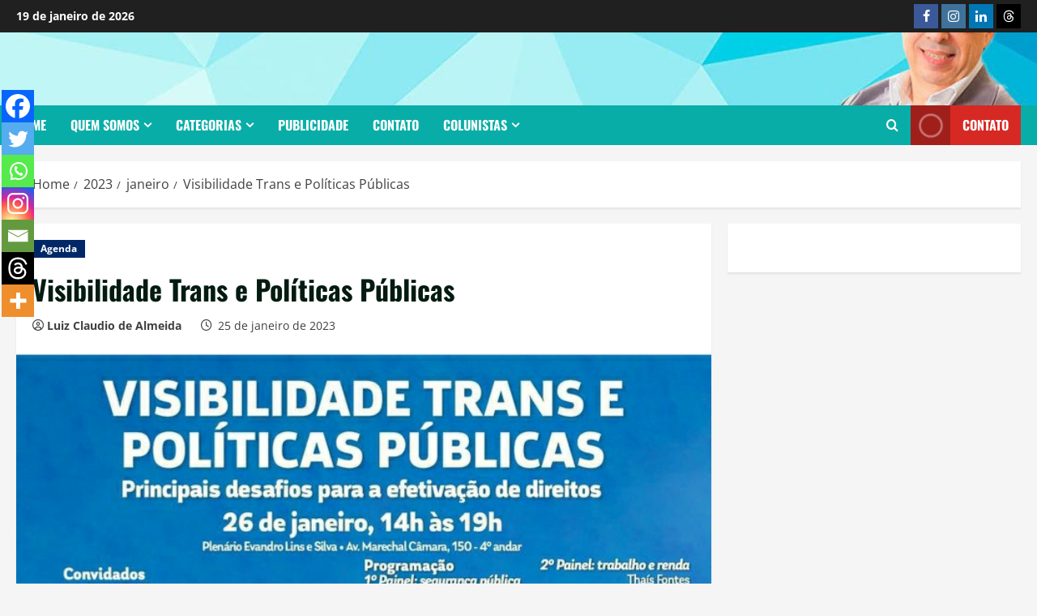

--- FILE ---
content_type: text/html; charset=UTF-8
request_url: https://jprevistas.com/2023/01/visibilidade-trans-e-politicas-publicas/
body_size: 33507
content:
<!doctype html><html lang="pt-BR"><head><script data-no-optimize="1">var litespeed_docref=sessionStorage.getItem("litespeed_docref");litespeed_docref&&(Object.defineProperty(document,"referrer",{get:function(){return litespeed_docref}}),sessionStorage.removeItem("litespeed_docref"));</script> <meta charset="UTF-8"><meta name="viewport" content="width=device-width, initial-scale=1"><link rel="profile" href="http://gmpg.org/xfn/11"><title>Visibilidade Trans e Políticas Públicas &#8211; JpRevistas</title><meta name='robots' content='max-image-preview:large' /><link rel='preload' href='https://jprevistas.com/wp-content/themes/morenews/assets/fonts/oswald/oswald-regular.woff2' as='font' type='font/woff2' crossorigin='anonymous'><link rel='preload' href='https://jprevistas.com/wp-content/themes/morenews/assets/fonts/oswald/oswald-700.woff2' as='font' type='font/woff2' crossorigin='anonymous'><link rel='preload' href='https://jprevistas.com/wp-content/themes/morenews/assets/fonts/open-sans/open-sans-regular.woff2' as='font' type='font/woff2' crossorigin='anonymous'><link rel='preload' href='https://jprevistas.com/wp-content/themes/morenews/assets/fonts/open-sans/open-sans-700.woff2' as='font' type='font/woff2' crossorigin='anonymous'><link rel="alternate" type="application/rss+xml" title="Feed para JpRevistas &raquo;" href="https://jprevistas.com/feed/" /><link rel="alternate" type="application/rss+xml" title="Feed de comentários para JpRevistas &raquo;" href="https://jprevistas.com/comments/feed/" /><link rel="alternate" title="oEmbed (JSON)" type="application/json+oembed" href="https://jprevistas.com/wp-json/oembed/1.0/embed?url=https%3A%2F%2Fjprevistas.com%2F2023%2F01%2Fvisibilidade-trans-e-politicas-publicas%2F" /><link rel="alternate" title="oEmbed (XML)" type="text/xml+oembed" href="https://jprevistas.com/wp-json/oembed/1.0/embed?url=https%3A%2F%2Fjprevistas.com%2F2023%2F01%2Fvisibilidade-trans-e-politicas-publicas%2F&#038;format=xml" /><link data-optimized="2" rel="stylesheet" href="https://jprevistas.com/wp-content/litespeed/css/5441dc27d842f946f9f1577302cc986a.css?ver=64cb9" /><style id='morenews-style-inline-css' type='text/css'>body.aft-dark-mode #sidr,
            body.aft-dark-mode,
            body.aft-dark-mode.custom-background,
            body.aft-dark-mode #af-preloader {
            background-color: #ffffff;
            }
        
                    body.aft-default-mode #sidr,
            body.aft-default-mode #af-preloader,
            body.aft-default-mode {
            background-color: #f5f5f5;
            }

        
                    .frm_style_formidable-style.with_frm_style .frm_compact .frm_dropzone.dz-clickable .dz-message,
            .frm_style_formidable-style.with_frm_style input[type=submit],
            .frm_style_formidable-style.with_frm_style .frm_submit input[type=button],
            .frm_style_formidable-style.with_frm_style .frm_submit button,
            .frm_form_submit_style,
            .frm_style_formidable-style.with_frm_style .frm-edit-page-btn,

            .woocommerce #respond input#submit.disabled,
            .woocommerce #respond input#submit:disabled,
            .woocommerce #respond input#submit:disabled[disabled],
            .woocommerce a.button.disabled,
            .woocommerce a.button:disabled,
            .woocommerce a.button:disabled[disabled],
            .woocommerce button.button.disabled,
            .woocommerce button.button:disabled,
            .woocommerce button.button:disabled[disabled],
            .woocommerce input.button.disabled,
            .woocommerce input.button:disabled,
            .woocommerce input.button:disabled[disabled],
            .woocommerce #respond input#submit,
            .woocommerce a.button,
            .woocommerce button.button,
            .woocommerce input.button,
            .woocommerce #respond input#submit.alt,
            .woocommerce a.button.alt,
            .woocommerce button.button.alt,
            .woocommerce input.button.alt,
            .woocommerce-account .addresses .title .edit,
            :root .wc-block-featured-product__link :where(.wp-element-button, .wp-block-button__link),
            :root .wc-block-featured-category__link :where(.wp-element-button, .wp-block-button__link),
            hustle-button,
            button.wc-block-mini-cart__button,
            .wc-block-checkout .wp-block-button__link,
            .wp-block-button.wc-block-components-product-button .wp-block-button__link,
            .wc-block-grid__product-add-to-cart.wp-block-button .wp-block-button__link,
            body .wc-block-components-button,
            .wc-block-grid .wp-block-button__link,
            .woocommerce-notices-wrapper .button,
            body .woocommerce-notices-wrapper .button:hover,
            body.woocommerce .single_add_to_cart_button.button:hover,
            body.woocommerce a.button.add_to_cart_button:hover,

            .widget-title-fill-and-border .wp-block-search__label,
            .widget-title-fill-and-border .wp-block-group .wp-block-heading,
            .widget-title-fill-and-no-border .wp-block-search__label,
            .widget-title-fill-and-no-border .wp-block-group .wp-block-heading,

            .widget-title-fill-and-border .wp_post_author_widget .widget-title .header-after,
            .widget-title-fill-and-border .widget-title .heading-line,
            .widget-title-fill-and-border .aft-posts-tabs-panel .nav-tabs>li>a.active,
            .widget-title-fill-and-border .aft-main-banner-wrapper .widget-title .heading-line ,
            .widget-title-fill-and-no-border .wp_post_author_widget .widget-title .header-after,
            .widget-title-fill-and-no-border .widget-title .heading-line,
            .widget-title-fill-and-no-border .aft-posts-tabs-panel .nav-tabs>li>a.active,
            .widget-title-fill-and-no-border .aft-main-banner-wrapper .widget-title .heading-line,
            a.sidr-class-sidr-button-close,
            body.widget-title-border-bottom .header-after1 .heading-line-before,
            body.widget-title-border-bottom .widget-title .heading-line-before,

            .widget-title-border-center .wp-block-search__label::after,
            .widget-title-border-center .wp-block-group .wp-block-heading::after,
            .widget-title-border-center .wp_post_author_widget .widget-title .heading-line-before,
            .widget-title-border-center .aft-posts-tabs-panel .nav-tabs>li>a.active::after,
            .widget-title-border-center .wp_post_author_widget .widget-title .header-after::after,
            .widget-title-border-center .widget-title .heading-line-after,

            .widget-title-border-bottom .wp-block-search__label::after,
            .widget-title-border-bottom .wp-block-group .wp-block-heading::after,
            .widget-title-border-bottom .heading-line::before,
            .widget-title-border-bottom .wp-post-author-wrap .header-after::before,
            .widget-title-border-bottom .aft-posts-tabs-panel .nav-tabs>li>a.active span::after,

            .aft-dark-mode .is-style-fill a.wp-block-button__link:not(.has-background),
            .aft-default-mode .is-style-fill a.wp-block-button__link:not(.has-background),

            a.comment-reply-link,
            body.aft-default-mode .reply a,
            body.aft-dark-mode .reply a,
            .aft-popular-taxonomies-lists span::before ,
            #loader-wrapper div,
            span.heading-line::before,
            .wp-post-author-wrap .header-after::before,
            body.aft-dark-mode input[type="button"],
            body.aft-dark-mode input[type="reset"],
            body.aft-dark-mode input[type="submit"],
            body.aft-dark-mode .inner-suscribe input[type=submit],
            body.aft-default-mode input[type="button"],
            body.aft-default-mode input[type="reset"],
            body.aft-default-mode input[type="submit"],
            body.aft-default-mode .inner-suscribe input[type=submit],
            .woocommerce-product-search button[type="submit"],
            input.search-submit,
            .wp-block-search__button,
            .af-youtube-slider .af-video-wrap .af-bg-play i,
            .af-youtube-video-list .entry-header-yt-video-wrapper .af-yt-video-play i,
            .af-post-format i,
            body .btn-style1 a:visited,
            body .btn-style1 a,
            body .morenews-pagination .nav-links .page-numbers.current,
            body #scroll-up,
            button,
            body article.sticky .read-single:before,
            .aft-readmore-wrapper a.aft-readmore:hover,
            body.aft-dark-mode .aft-readmore-wrapper a.aft-readmore:hover,
            footer.site-footer .aft-readmore-wrapper a.aft-readmore:hover,
            .aft-readmore-wrapper a.aft-readmore:hover,
            body .trending-posts-vertical .trending-no{
            background-color: #08ada7;
            }

            div.wpforms-container-full button[type=submit]:hover,
            div.wpforms-container-full button[type=submit]:not(:hover):not(:active){
            background-color: #08ada7 !important;
            }

            .grid-design-texts-over-image .aft-readmore-wrapper a.aft-readmore:hover,
            .aft-readmore-wrapper a.aft-readmore:hover,
            body.aft-dark-mode .aft-readmore-wrapper a.aft-readmore:hover,
            body.aft-default-mode .aft-readmore-wrapper a.aft-readmore:hover,

            body.single .entry-header .aft-post-excerpt-and-meta .post-excerpt,
            body.aft-dark-mode.single span.tags-links a:hover,
            .morenews-pagination .nav-links .page-numbers.current,
            .aft-readmore-wrapper a.aft-readmore:hover,
            p.awpa-more-posts a:hover{
            border-color: #08ada7;
            }
            .wp-post-author-meta .wp-post-author-meta-more-posts a.awpa-more-posts:hover{
            border-color: #08ada7;
            }
            body:not(.rtl) .aft-popular-taxonomies-lists span::after {
            border-left-color: #08ada7;
            }
            body.rtl .aft-popular-taxonomies-lists span::after {
            border-right-color: #08ada7;
            }
            .widget-title-fill-and-no-border .wp-block-search__label::after,
            .widget-title-fill-and-no-border .wp-block-group .wp-block-heading::after,
            .widget-title-fill-and-no-border .aft-posts-tabs-panel .nav-tabs>li a.active::after,
            .widget-title-fill-and-no-border .morenews-widget .widget-title::before,
            .widget-title-fill-and-no-border .morenews-customizer .widget-title::before{
            border-top-color: #08ada7;

            }
            .woocommerce div.product .woocommerce-tabs ul.tabs li.active,
            #scroll-up::after,
            .aft-dark-mode #loader,
            .aft-default-mode #loader {
            border-bottom-color: #08ada7;
            }
            footer.site-footer .wp-calendar-nav a:hover,
            footer.site-footer .wp-block-latest-comments__comment-meta a:hover,
            .aft-dark-mode .tagcloud a:hover,
            .aft-dark-mode .widget ul.menu >li a:hover,
            .aft-dark-mode .widget > ul > li a:hover,
            .banner-exclusive-posts-wrapper a:hover,
            .list-style .read-title h3 a:hover,
            .grid-design-default .read-title h3 a:hover,
            body.aft-dark-mode .banner-exclusive-posts-wrapper a:hover,
            body.aft-dark-mode .banner-exclusive-posts-wrapper a:visited:hover,
            body.aft-default-mode .banner-exclusive-posts-wrapper a:hover,
            body.aft-default-mode .banner-exclusive-posts-wrapper a:visited:hover,
            body.wp-post-author-meta .awpa-display-name a:hover,
            .widget_text a ,
            .post-description a:not(.aft-readmore), .post-description a:not(.aft-readmore):visited,

            .wp_post_author_widget .wp-post-author-meta .awpa-display-name a:hover,
            .wp-post-author-meta .wp-post-author-meta-more-posts a.awpa-more-posts:hover,
            body.aft-default-mode .af-breadcrumbs a:hover,
            body.aft-dark-mode .af-breadcrumbs a:hover,
            body .wp-block-latest-comments li.wp-block-latest-comments__comment a:hover,

            body .site-footer .color-pad .read-title h3 a:hover,

            body.aft-dark-mode #secondary .morenews-widget ul[class*="wp-block-"] a:hover,
            body.aft-dark-mode #secondary .morenews-widget ol[class*="wp-block-"] a:hover,
            body.aft-dark-mode a.post-edit-link:hover,
            body.aft-default-mode #secondary .morenews-widget ul[class*="wp-block-"] a:hover,
            body.aft-default-mode #secondary .morenews-widget ol[class*="wp-block-"] a:hover,
            body.aft-default-mode a.post-edit-link:hover,
            body.aft-default-mode #secondary .widget > ul > li a:hover,

            body.aft-default-mode footer.comment-meta a:hover,
            body.aft-dark-mode footer.comment-meta a:hover,
            body.aft-default-mode .comment-form a:hover,
            body.aft-dark-mode .comment-form a:hover,
            body.aft-dark-mode .entry-content > .wp-block-tag-cloud a:not(.has-text-color):hover,
            body.aft-default-mode .entry-content > .wp-block-tag-cloud a:not(.has-text-color):hover,
            body.aft-dark-mode .entry-content .wp-block-archives-list.wp-block-archives a:not(.has-text-color):hover,
            body.aft-default-mode .entry-content .wp-block-archives-list.wp-block-archives a:not(.has-text-color):hover,
            body.aft-dark-mode .entry-content .wp-block-latest-posts a:not(.has-text-color):hover,
            body.aft-dark-mode .entry-content .wp-block-categories-list.wp-block-categories a:not(.has-text-color):hover,
            body.aft-default-mode .entry-content .wp-block-latest-posts a:not(.has-text-color):hover,
            body.aft-default-mode .entry-content .wp-block-categories-list.wp-block-categories a:not(.has-text-color):hover,

            .aft-default-mode .wp-block-archives-list.wp-block-archives a:not(.has-text-color):hover,
            .aft-default-mode .wp-block-latest-posts a:not(.has-text-color):hover,
            .aft-default-mode .wp-block-categories-list.wp-block-categories a:not(.has-text-color):hover,
            .aft-default-mode .wp-block-latest-comments li.wp-block-latest-comments__comment a:hover,
            .aft-dark-mode .wp-block-archives-list.wp-block-archives a:not(.has-text-color):hover,
            .aft-dark-mode .wp-block-latest-posts a:not(.has-text-color):hover,
            .aft-dark-mode .wp-block-categories-list.wp-block-categories a:not(.has-text-color):hover,
            .aft-dark-mode .wp-block-latest-comments li.wp-block-latest-comments__comment a:hover,

            body.aft-dark-mode .morenews-pagination .nav-links a.page-numbers:hover,
            body.aft-default-mode .morenews-pagination .nav-links a.page-numbers:hover,
            body.aft-default-mode .aft-popular-taxonomies-lists ul li a:hover ,
            body.aft-dark-mode .aft-popular-taxonomies-lists ul li a:hover,
            body.aft-dark-mode .wp-calendar-nav a,
            body .entry-content > .wp-block-heading a:not(.has-link-color),
            body .entry-content > ul a,
            body .entry-content > ol a,
            body .entry-content > p a ,
            body.aft-default-mode p.logged-in-as a,
            body.aft-dark-mode p.logged-in-as a,
            body.aft-dark-mode .woocommerce-loop-product__title:hover,
            body.aft-default-mode .woocommerce-loop-product__title:hover,
            a:hover,
            p a,
            .stars a:active,
            .stars a:focus,
            .morenews-widget.widget_text a,
            body.aft-default-mode .wp-block-latest-comments li.wp-block-latest-comments__comment a:hover,
            body.aft-dark-mode .wp-block-latest-comments li.wp-block-latest-comments__comment a:hover,
            .entry-content .wp-block-latest-comments a:not(.has-text-color):hover,
            .wc-block-grid__product .wc-block-grid__product-link:focus,

            body.aft-default-mode .entry-content h1:not(.has-link-color):not(.wp-block-post-title) a,
            body.aft-default-mode .entry-content h2:not(.has-link-color):not(.wp-block-post-title) a,
            body.aft-default-mode .entry-content h3:not(.has-link-color):not(.wp-block-post-title) a,
            body.aft-default-mode .entry-content h4:not(.has-link-color):not(.wp-block-post-title) a,
            body.aft-default-mode .entry-content h5:not(.has-link-color):not(.wp-block-post-title) a,
            body.aft-default-mode .entry-content h6:not(.has-link-color):not(.wp-block-post-title) a,
            body.aft-dark-mode .entry-content h1:not(.has-link-color):not(.wp-block-post-title) a,
            body.aft-dark-mode .entry-content h2:not(.has-link-color):not(.wp-block-post-title) a,
            body.aft-dark-mode .entry-content h3:not(.has-link-color):not(.wp-block-post-title) a,
            body.aft-dark-mode .entry-content h4:not(.has-link-color):not(.wp-block-post-title) a,
            body.aft-dark-mode .entry-content h5:not(.has-link-color):not(.wp-block-post-title) a,
            body.aft-dark-mode .entry-content h6:not(.has-link-color):not(.wp-block-post-title) a,

            body.aft-default-mode .comment-content a,
            body.aft-dark-mode .comment-content a,
            body.aft-default-mode .post-excerpt a,
            body.aft-dark-mode .post-excerpt a,
            body.aft-default-mode .wp-block-tag-cloud a:hover,
            body.aft-default-mode .tagcloud a:hover,
            body.aft-default-mode.single span.tags-links a:hover,
            body.aft-default-mode p.awpa-more-posts a:hover,
            body.aft-default-mode p.awpa-website a:hover ,
            body.aft-default-mode .wp-post-author-meta h4 a:hover,
            body.aft-default-mode .widget ul.menu >li a:hover,
            body.aft-default-mode .widget > ul > li a:hover,
            body.aft-default-mode .nav-links a:hover,
            body.aft-default-mode ul.trail-items li a:hover,
            body.aft-dark-mode .wp-block-tag-cloud a:hover,
            body.aft-dark-mode .tagcloud a:hover,
            body.aft-dark-mode.single span.tags-links a:hover,
            body.aft-dark-mode p.awpa-more-posts a:hover,
            body.aft-dark-mode p.awpa-website a:hover ,
            body.aft-dark-mode .widget ul.menu >li a:hover,
            body.aft-dark-mode .nav-links a:hover,
            body.aft-dark-mode ul.trail-items li a:hover{
            color:#08ada7;
            }

            @media only screen and (min-width: 992px){
            body.aft-default-mode .morenews-header .main-navigation .menu-desktop > ul > li:hover > a:before,
            body.aft-default-mode .morenews-header .main-navigation .menu-desktop > ul > li.current-menu-item > a:before {
            background-color: #08ada7;
            }
            }
        
                    .woocommerce-product-search button[type="submit"], input.search-submit{
            background-color: #08ada7;
            }
            .aft-dark-mode .entry-content a:hover, .aft-dark-mode .entry-content a:focus, .aft-dark-mode .entry-content a:active,
            .wp-calendar-nav a,
            #wp-calendar tbody td a,
            body.aft-dark-mode #wp-calendar tbody td#today,
            body.aft-default-mode #wp-calendar tbody td#today,
            body.aft-default-mode .entry-content > .wp-block-heading a:not(.has-link-color),
            body.aft-dark-mode .entry-content > .wp-block-heading a:not(.has-link-color),
            body .entry-content > ul a, body .entry-content > ul a:visited,
            body .entry-content > ol a, body .entry-content > ol a:visited,
            body .entry-content > p a, body .entry-content > p a:visited
            {
            color: #08ada7;
            }
            .woocommerce-product-search button[type="submit"], input.search-submit,
            body.single span.tags-links a:hover,
            body .entry-content > .wp-block-heading a:not(.has-link-color),
            body .entry-content > ul a, body .entry-content > ul a:visited,
            body .entry-content > ol a, body .entry-content > ol a:visited,
            body .entry-content > p a, body .entry-content > p a:visited{
            border-color: #08ada7;
            }

            @media only screen and (min-width: 993px){
            .main-navigation .menu-desktop > li.current-menu-item::after,
            .main-navigation .menu-desktop > ul > li.current-menu-item::after,
            .main-navigation .menu-desktop > li::after, .main-navigation .menu-desktop > ul > li::after{
            background-color: #08ada7;
            }
            }
        

                    .site-branding .site-title {
            font-family: Oswald;
            }
        
                    body,
            button,
            input,
            select,
            optgroup,
            .cat-links li a,
            .min-read,
            .af-social-contacts .social-widget-menu .screen-reader-text,
            textarea {
            font-family: Open Sans;
            }
        
                    .wp-block-tag-cloud a, .tagcloud a,
            body span.hustle-title,
            .wp-block-blockspare-blockspare-tabs .bs-tabs-title-list li a.bs-tab-title,
            .navigation.post-navigation .nav-links a,
            div.custom-menu-link > a,
            .exclusive-posts .exclusive-now span,
            .aft-popular-taxonomies-lists span,
            .exclusive-posts a,
            .aft-posts-tabs-panel .nav-tabs>li>a,
            .widget-title-border-bottom .aft-posts-tabs-panel .nav-tabs>li>a,
            .nav-tabs>li,
            .widget ul ul li,
            .widget ul.menu >li ,
            .widget > ul > li,
            .wp-block-search__label,
            .wp-block-latest-posts.wp-block-latest-posts__list li,
            .wp-block-latest-comments li.wp-block-latest-comments__comment,
            .wp-block-group ul li a,
            .main-navigation ul li a,
            h1, h2, h3, h4, h5, h6 {
            font-family: Oswald;
            }
        
        <!-- .elementor-page .elementor-section.elementor-section-full_width > .elementor-container,
        .elementor-page .elementor-section.elementor-section-boxed > .elementor-container,
        .elementor-default .elementor-section.elementor-section-full_width > .elementor-container,
        .elementor-default .elementor-section.elementor-section-boxed > .elementor-container{
        max-width: 1300px;
        } -->

        .container-wrapper .elementor {
        max-width: 100%;
        }
        .full-width-content .elementor-section-stretched,
        .align-content-left .elementor-section-stretched,
        .align-content-right .elementor-section-stretched {
        max-width: 100%;
        left: 0 !important;
        }

/*# sourceURL=morenews-style-inline-css */</style> <script type="litespeed/javascript" data-src="https://jprevistas.com/wp-includes/js/jquery/jquery.min.js?ver=3.7.1" id="jquery-core-js"></script> <link rel="https://api.w.org/" href="https://jprevistas.com/wp-json/" /><link rel="alternate" title="JSON" type="application/json" href="https://jprevistas.com/wp-json/wp/v2/posts/25673" /><link rel="EditURI" type="application/rsd+xml" title="RSD" href="https://jprevistas.com/xmlrpc.php?rsd" /><meta name="generator" content="WordPress 6.9" /><link rel="canonical" href="https://jprevistas.com/2023/01/visibilidade-trans-e-politicas-publicas/" /><link rel='shortlink' href='https://jprevistas.com/?p=25673' /> <script type="litespeed/javascript" data-src="https://www.googletagmanager.com/gtag/js?id=G-KFDR10S5LE"></script> <script type="litespeed/javascript">window.dataLayer=window.dataLayer||[];function gtag(){dataLayer.push(arguments)}
gtag('js',new Date());gtag('config','G-KFDR10S5LE')</script> <link rel="preload" href="https://jprevistas.com/wp-content/uploads/2024/10/cropped-capa.png" as="image"><meta name="generator" content="Elementor 3.34.1; features: e_font_icon_svg, additional_custom_breakpoints; settings: css_print_method-external, google_font-enabled, font_display-swap"><link rel="icon" href="https://jprevistas.com/wp-content/uploads/2025/01/cropped-Revistas2-32x32.png" sizes="32x32" /><link rel="icon" href="https://jprevistas.com/wp-content/uploads/2025/01/cropped-Revistas2-192x192.png" sizes="192x192" /><link rel="apple-touch-icon" href="https://jprevistas.com/wp-content/uploads/2025/01/cropped-Revistas2-180x180.png" /><meta name="msapplication-TileImage" content="https://jprevistas.com/wp-content/uploads/2025/01/cropped-Revistas2-270x270.png" /></head><body class="wp-singular post-template-default single single-post postid-25673 single-format-standard wp-embed-responsive wp-theme-morenews wp-child-theme-centralnews he-centralnews  aft-sticky-header aft-default-mode aft-header-layout-centered header-image-default widget-title-border-bottom default-content-layout single-content-mode-default single-post-title-boxed align-content-left af-wide-layout elementor-default elementor-kit-49837"><div id="page" class="site af-whole-wrapper">
<a class="skip-link screen-reader-text" href="#content">Skip to content</a><header id="masthead" class="header-layout-centered morenews-header"><div class="top-header"><div class="container-wrapper"><div class="top-bar-flex"><div class="top-bar-left col-2"><div class="date-bar-left">
<span class="topbar-date">
19 de janeiro de 2026      </span></div></div><div class="top-bar-right col-2"><div class="aft-small-social-menu"><div class="social-navigation"><ul id="menu-top-menu" class="menu"><li id="menu-item-54312" class="menu-item menu-item-type-custom menu-item-object-custom menu-item-54312"><a href="https://www.facebook.com/luizclaudio.dealmeida.33"><span class="screen-reader-text">Facebook</span></a></li><li id="menu-item-54316" class="menu-item menu-item-type-custom menu-item-object-custom menu-item-54316"><a href="https://www.instagram.com/jprevistas/"><span class="screen-reader-text">Instagram</span></a></li><li id="menu-item-54313" class="menu-item menu-item-type-custom menu-item-object-custom menu-item-54313"><a href="https://www.linkedin.com/in/luiz-claudio-de-almeida-24aba925/"><span class="screen-reader-text">Linkedin</span></a></li><li id="menu-item-72459" class="menu-item menu-item-type-custom menu-item-object-custom menu-item-72459"><a href="https://www.threads.com/@jp_revistas"><span class="screen-reader-text">Threads</span></a></li></ul></div></div></div></div></div></div><div class="mid-header-wrapper af-header-image data-bg" style="background-image: url(https://jprevistas.com/wp-content/uploads/2024/10/cropped-capa.png);"><div class="mid-header"><div class="container-wrapper"><div class="mid-bar-flex"><div class="logo"><div class="site-branding "><p class="site-title font-family-1">
<a href="https://jprevistas.com/" class="site-title-anchor" rel="home">JpRevistas</a></p><p class="site-description">Revista eletrônica de informação, cultura e entretenimento.</p></div></div></div></div></div><div class="below-mid-header"><div class="container-wrapper"><div class="header-promotion"><div class="banner-promotions-wrapper"><div class="promotion-section">
<a href="" >
</a></div></div></div></div></div></div><div id="main-navigation-bar" class="bottom-header"><div class="container-wrapper"><div class="bottom-nav"><div class="offcanvas-navigaiton"><div class="navigation-container"><nav class="main-navigation clearfix"><span class="toggle-menu" aria-controls="primary-menu" aria-expanded="false">
<a href="#" role="button" class="aft-void-menu" aria-expanded="false">
<span class="screen-reader-text">
Primary Menu            </span>
<i class="ham"></i>
</a>
</span><div class="menu main-menu menu-desktop show-menu-border"><ul id="primary-menu" class="menu"><li id="menu-item-54332" class="menu-item menu-item-type-post_type menu-item-object-page menu-item-home menu-item-54332"><a href="https://jprevistas.com/">Home</a></li><li id="menu-item-54375" class="menu-item menu-item-type-post_type menu-item-object-page menu-item-has-children menu-item-54375"><a href="https://jprevistas.com/quem-somos-2/">Quem somos</a><ul class="sub-menu"><li id="menu-item-78545" class="menu-item menu-item-type-custom menu-item-object-custom menu-item-78545"><a href="https://jprevistas.com/loginsiterevista/">Administração</a></li></ul></li><li id="menu-item-62092" class="menu-item menu-item-type-custom menu-item-object-custom menu-item-has-children menu-item-62092"><a href="#">Categorias</a><ul class="sub-menu"><li id="menu-item-61763" class="menu-item menu-item-type-taxonomy menu-item-object-category current-post-ancestor current-menu-parent current-post-parent menu-item-61763"><a href="https://jprevistas.com/category/agenda/">Agenda</a></li><li id="menu-item-61753" class="menu-item menu-item-type-taxonomy menu-item-object-category menu-item-61753"><a href="https://jprevistas.com/category/boa-leitura/">Boa Leitura</a></li><li id="menu-item-61751" class="menu-item menu-item-type-taxonomy menu-item-object-category menu-item-61751"><a href="https://jprevistas.com/category/carnaval/">Carnaval</a></li><li id="menu-item-61754" class="menu-item menu-item-type-taxonomy menu-item-object-category menu-item-61754"><a href="https://jprevistas.com/category/cultura/">Cultura</a></li><li id="menu-item-73411" class="menu-item menu-item-type-taxonomy menu-item-object-category menu-item-73411"><a href="https://jprevistas.com/category/flavio-filipe/cinema/">Cinema</a></li><li id="menu-item-61750" class="menu-item menu-item-type-taxonomy menu-item-object-category menu-item-61750"><a href="https://jprevistas.com/category/variedades/">Variedades</a></li><li id="menu-item-61752" class="menu-item menu-item-type-taxonomy menu-item-object-category menu-item-61752"><a href="https://jprevistas.com/category/entrevistas/">Entrevistas</a></li><li id="menu-item-54377" class="menu-item menu-item-type-post_type menu-item-object-page menu-item-54377"><a href="https://jprevistas.com/publicidade/">Publicidade</a></li><li id="menu-item-62091" class="menu-item menu-item-type-taxonomy menu-item-object-category menu-item-62091"><a href="https://jprevistas.com/category/charge/">Charge</a></li></ul></li><li id="menu-item-62094" class="menu-item menu-item-type-post_type menu-item-object-page menu-item-62094"><a href="https://jprevistas.com/publicidade/">Publicidade</a></li><li id="menu-item-62093" class="menu-item menu-item-type-post_type menu-item-object-page menu-item-62093"><a href="https://jprevistas.com/contato/">Contato</a></li><li id="menu-item-61786" class="menu-item menu-item-type-taxonomy menu-item-object-category menu-item-has-children menu-item-61786"><a href="https://jprevistas.com/category/colunistas/">Colunistas</a><ul class="sub-menu"><li id="menu-item-77113" class="menu-item menu-item-type-taxonomy menu-item-object-category menu-item-77113"><a href="https://jprevistas.com/category/arlindenor_pedro/">Arlindenor Pedro<span class="menu-description">Professor de História, Filosofia e Sociologia, editor do Blog, Revista Eletrônica e canal YouTube Utopias Pós Capitalistas. Pode colocar qualquer email porque sou eu quem vai postar os textos que ele enviar</span></a></li><li id="menu-item-77114" class="menu-item menu-item-type-taxonomy menu-item-object-category menu-item-77114"><a href="https://jprevistas.com/category/divaldo-franco/">Divaldo Franco<span class="menu-description">Divaldo Pereira Franco – Embaixador da Paz, orador e palestrante espírita. Divaldo Franco é um dos mais consagrados oradores e médiuns da atualidade, fiel mensageiro da palavra de Cristo pelas consoladoras e esperançosas lições da Doutrina Espírita. Aos 95 anos de idade e 75 anos de oratória espírita, Divaldo atinge surpreendente e exemplar performance, com mais de 20 mil conferências e seminários em 71 países – em muitos deles, por várias vezes –, dos cinco continentes. Há 71 anos, ao lado do amigo Nilson Souza Pereira, fundou a Mansão do Caminho, cujo trabalho de assistência social a milhares de pessoas carentes da cidade de Salvador tem conquistado a admiração e o respeito da Bahia, do Brasil e do mundo.</span></a></li><li id="menu-item-77115" class="menu-item menu-item-type-taxonomy menu-item-object-category menu-item-77115"><a href="https://jprevistas.com/category/elda-priami/">Elda Priami<span class="menu-description">Jornalista que transita pela arte de viver bem. Depois de muitos caminhos impressos, agora é a vez do digital.</span></a></li><li id="menu-item-77116" class="menu-item menu-item-type-taxonomy menu-item-object-category menu-item-77116"><a href="https://jprevistas.com/category/geraldo-nogueira/">Geraldo Nogueira<span class="menu-description">Advogado e Presidente da Comissão dos Direitos da Pessoa com Deficiência OAB-RJ. E-mail: contatogeraldonogueira@gmail.com</span></a></li><li id="menu-item-77117" class="menu-item menu-item-type-taxonomy menu-item-object-category menu-item-77117"><a href="https://jprevistas.com/category/giuseppe-oristanio/">Giuseppe Oristanio<span class="menu-description">Nos últimos 10 anos participou dos seguintes espetáculos teatrais : “Doidas e Santas”, baseado no livro homônimo de Martha Medeiros com e direção de Ernesto Picollo (o espetáculo permaneceu 9 anos em cartaz e encerrou sua carreira em turnê por Portugal), “Gerturdes Stein, Alice Tocklas e Pablo Picasso” (texto de Alcides Nogueira e direção de Paulo Goulart Filho), “A Atriz” (de Peter Quilter , direção de Bibi Ferreira) . Em anos anteriores destacam -se, entre outros, os seguintes trabalhos : “A Mandrágora” (Maquiavel, com o Grupo Tapa e direção de Tolentino), “Salve Amizade” e “Um Dia Das Mães” (texto e direção de Flávio Marinho), Mephisto (de Klauss Man, com direção de José Wilker), “A Maracutaia”, adaptação da “Mandrágora” de Maquiavel, com texto e direção de Miguel Falabella ; “O Inimigo Do Povo”, de Ibsen, com direção de Domingos de Oliveira ; Nos últimos 17 anos foi contratado da RecordTV, onde já fez 12 novelas e séries : “Poder Paralelo”, “Ribeirão Do Tempo”, “Chamas Da Vida”, “Gênesis”, Os Dez Mandamentos, Jesus, entre muitos outros . Giuseppe também é autor do livro “Sempre Existe Um Porém, A vida é feita de histórias”, lançado em 2022 em comemoração aos 50 anos de carreira…</span></a></li><li id="menu-item-77118" class="menu-item menu-item-type-taxonomy menu-item-object-category menu-item-77118"><a href="https://jprevistas.com/category/joao-henrique/">João Henrique</a></li><li id="menu-item-77119" class="menu-item menu-item-type-taxonomy menu-item-object-category menu-item-77119"><a href="https://jprevistas.com/category/lu-catoira/">Lu Catoira<span class="menu-description">Jornalista e consultora de Moda</span></a></li><li id="menu-item-77120" class="menu-item menu-item-type-taxonomy menu-item-object-category menu-item-77120"><a href="https://jprevistas.com/category/luis-pimentel/">Luis Pimentel<span class="menu-description">Cresceu e teve sua formação básica na cidade de Feira de Santana de onde mudou-se para o Rio de Janeiro para estudar teatro. Ali, contudo, dedicou-se ao jornalismo e à literatura.[2] Trabalhou em várias publicações e jornais, como O Pasquim (1976-1977), na Mad do Brasil, Última Hora, O Dia e outros.[2] Como escritor, é autor de dezenas de obras, em vários estilos, e dedicadas aos públicos infantil ou adulto, além das biografias de Wilson Batista[3] e Luiz Gonzaga,[4] havendo ganho vários prêmios literários. Foi, ainda, roteirista em programas de humor da televisão, como Escolinha do Professor Raimundo.[2] Seu trabalho também é voltado para a música do Brasil, havendo editado a revista Música Brasileira, que ainda encontra sua versão no meio digital.[2] Coordenou, também, a publicação de Paixão e Ficção – Contos e Causos de Futebol, no qual escreveu um texto, ao lado de figuras como Zico, Armando Nogueira, Aldir Blanc, entre outros.[</span></a></li><li id="menu-item-77121" class="menu-item menu-item-type-taxonomy menu-item-object-category menu-item-77121"><a href="https://jprevistas.com/category/luisa-catoira/">Luisa Catoira<span class="menu-description">Formada em  fonoaudiologia no Rio de Janeiro, morou  em São Paulo por 17 anos, onde fez  pós graduações em psicomotricidade, psicanálise, motricidade oral, cursos de especialização em bebê de alto risco, acupuntura sistêmica e auricular. de volta ao Rio de Janeiro, em 2010, fez uma pós em audiologia clinica, para entender como estava o mercado de fonoaudiologia no Rio. Nessa época, entrou em seu consultório, uma atriz, dubladora e locutora, que precisou cuidar da voz, pois teria uma peça no final de semana, várias locuções e dublagens para fazer, mas ficou impedida por ter ficado subitamente rouca. Ela, sendo muito disciplinada, fez tudo o que foi orientado  e, no dia seguinte conseguiu cumprir suas funções vocais. Como era uma pessoa bem famosa, acabou  apresentando Luisa para o mundo da arte, o que  mudou o rumo de  sua vida. A partir daí, fez cursos na área de voz, com as melhores fonoaudiólogas do Brasil, além de 2 cursos em eletroestimulação, laser, ultrassom e uma pós graduação em fisiologia do exercício. Acompanhava as aulas de dublagem que ela dava, deu  várias palestras em cursos de teatro e dublagem e acabou montando um método de trabalho que dura 5 semanas, para trabalhar com…</span></a></li><li id="menu-item-77127" class="menu-item menu-item-type-taxonomy menu-item-object-category menu-item-77127"><a href="https://jprevistas.com/category/rogeria-gomes/">Rogéria Gomes<span class="menu-description">Jornalista, apresentadora, editora, roteirista e pesquisadora</span></a></li><li id="menu-item-77126" class="menu-item menu-item-type-taxonomy menu-item-object-category menu-item-77126"><a href="https://jprevistas.com/category/ricardo-cravo/">Ricardo Cravo Albin<span class="menu-description">Advogado, jornalista, escritor, Pesquisador de MPB e presidente do Instituto Cultural Cravo Albin.</span></a></li><li id="menu-item-77122" class="menu-item menu-item-type-taxonomy menu-item-object-category menu-item-77122"><a href="https://jprevistas.com/category/miguel-paiva/">Miguel Paiva<span class="menu-description">Miguel Paiva é um cartunista, diretor de arte, escritor, autor de teatro, ilustrador, publicitário, diretor, roteirista e comentarista de televisão, roteirista de cinema e jornalista brasileiro.</span></a></li><li id="menu-item-77123" class="menu-item menu-item-type-taxonomy menu-item-object-category menu-item-77123"><a href="https://jprevistas.com/category/odette-castro/">Odette Castro<span class="menu-description">Autora de “Rubi”, “Na beira do mar o amor disse ‘oi’” e crônicas do cotidiano. Mãe da Laura e da Beatriz. Avó da Ana Catarina. Ativista da inclusão e criadora dos projetos “Fale Certo — Linguagem Inclusiva” e “Uma flor por uma dor”, onde flores de crochê são amarradas em árvores para ‘falar’ sobre capacitismo, racismo, homofobia e todas as formas de preconceito e exclusão.</span></a></li><li id="menu-item-77124" class="menu-item menu-item-type-taxonomy menu-item-object-category menu-item-77124"><a href="https://jprevistas.com/category/olga-de-mello/">Olga de Mello<span class="menu-description">Olga de Mello é jornalista há 30 anos, carioca por nascimento, convicção e insistência. Obsessiva-compulsiva por literatura, cinema, música e pelo Rio de Janeiro. A militância pela cidade a levou a criar o blog Arenas Cariocas (www.arenascariocas.blogspot.com), sua primeira experiência pública de escrevinhar fora do jornalismo.Tomou gosto, abriu o Estantes Cariocas (www.estantescariocas.wordpress.com) para tratar de livros, sua companhia predileta quando distante dos quatro filhos e dos amigos. Assessora de imprensa, deixou fisicamente as redações há seis anos, porém continua escrevendo para sites, jornais e revistas, principalmente sobre cultura, que considera gênero de primeira necessidade. Mora no Rio, cercada por filhos, gatos, pássaros, plantas e livros.</span></a></li><li id="menu-item-77125" class="menu-item menu-item-type-taxonomy menu-item-object-category menu-item-77125"><a href="https://jprevistas.com/category/patricia-morgado/">Patrícia Morgado<span class="menu-description">Psicóloga Clínica, Jornalista, Instrutora de yoga, meditação, massoterapeuta e desenvolve um trabalho em prol da saúde mental, corporeidade/ psicossoma e desenvolvimento humano. Está em processo de especialização em psicologia Clínica, com ênfase em Gestalt Terapia e Mindfulness. Quarentona e mãe solo de uma criança de 5 anos.</span></a></li><li id="menu-item-77128" class="menu-item menu-item-type-taxonomy menu-item-object-category menu-item-77128"><a href="https://jprevistas.com/category/vicente-limongi/">Vicente Limongi Netto<span class="menu-description">Limongi é jornalista. Aposentado do Senado e membro da ABI, há 51 anos.</span></a></li><li id="menu-item-77130" class="menu-item menu-item-type-taxonomy menu-item-object-category menu-item-77130"><a href="https://jprevistas.com/category/viviane-fernandes/">Víviane Fernandes<span class="menu-description">Turismóloga , Jornalista, pós graduada em marketing Presidente da Associação dos Embaixadores de Turismo do Estado do Rio de Janeiro Diretora da ABAV Diretora do Instituto Preservale Diretora do INPETUR Radialista Band Apresentadora de TV nos canais 6 e 11 da NET CEO da Nice Via Apia Luxury</span></a></li><li id="menu-item-77129" class="menu-item menu-item-type-taxonomy menu-item-object-category menu-item-77129"><a href="https://jprevistas.com/category/viviana-navarro/">Viviana Navarro<span class="menu-description">Nutricionista formada pelo IBMR Pós-graduada em Terapia Nutricional Pediátrica pela UFRJ Especialização em Modulação Intestinal. Atendimentos presenciais e online.</span></a></li></ul></li></ul></div></nav></div><div class="search-watch"><div class="af-search-wrap"><div class="search-overlay" aria-label="Open search form">
<a href="#" title="Search" class="search-icon" aria-label="Open search form">
<i class="fa fa-search"></i>
</a><div class="af-search-form"><form role="search" method="get" class="search-form" action="https://jprevistas.com/">
<label>
<span class="screen-reader-text">Pesquisar por:</span>
<input type="search" class="search-field" placeholder="Pesquisar &hellip;" value="" name="s" />
</label>
<input type="submit" class="search-submit" value="Pesquisar" /></form></div></div></div><div class="custom-menu-link">
<a href="https://api.whatsapp.com/send?phone=5521972816108" aria-label="View Contato">
<i class="fas fa-play"></i>
Contato          </a></div></div></div></div></div></div></header><div class="aft-main-breadcrumb-wrapper container-wrapper"><div class="af-breadcrumbs font-family-1 color-pad"><div role="navigation" aria-label="Breadcrumbs" class="breadcrumb-trail breadcrumbs" itemprop="breadcrumb"><ul class="trail-items" itemscope itemtype="http://schema.org/BreadcrumbList"><meta name="numberOfItems" content="4" /><meta name="itemListOrder" content="Ascending" /><li itemprop="itemListElement" itemscope itemtype="http://schema.org/ListItem" class="trail-item trail-begin"><a href="https://jprevistas.com/" rel="home" itemprop="item"><span itemprop="name">Home</span></a><meta itemprop="position" content="1" /></li><li itemprop="itemListElement" itemscope itemtype="http://schema.org/ListItem" class="trail-item"><a href="https://jprevistas.com/2023/" itemprop="item"><span itemprop="name">2023</span></a><meta itemprop="position" content="2" /></li><li itemprop="itemListElement" itemscope itemtype="http://schema.org/ListItem" class="trail-item"><a href="https://jprevistas.com/2023/01/" itemprop="item"><span itemprop="name">janeiro</span></a><meta itemprop="position" content="3" /></li><li itemprop="itemListElement" itemscope itemtype="http://schema.org/ListItem" class="trail-item trail-end"><a href="https://jprevistas.com/2023/01/visibilidade-trans-e-politicas-publicas/" itemprop="item"><span itemprop="name">Visibilidade Trans e Políticas Públicas</span></a><meta itemprop="position" content="4" /></li></ul></div></div></div><div id="content" class="container-wrapper"><div class="section-block-upper"><div id="primary" class="content-area"><main id="main" class="site-main"><article id="post-25673" class="af-single-article post-25673 post type-post status-publish format-standard has-post-thumbnail hentry category-agenda"><div class="entry-content-wrap read-single social-after-title"><header class="entry-header pos-rel"><div class="read-details"><div class="entry-header-details af-cat-widget-carousel"><div class="figure-categories read-categories figure-categories-bg categories-inside-image"><ul class="cat-links"><li class="meta-category">
<a class="morenews-categories category-color-1" href="https://jprevistas.com/category/agenda/" aria-label="Agenda">
Agenda
</a></li></ul></div><h1 class="entry-title">Visibilidade Trans e Políticas Públicas</h1><div class="aft-post-excerpt-and-meta color-pad"><div class="entry-meta author-links"><span class="item-metadata posts-author byline">
<i class="far fa-user-circle"></i>
<a href="https://jprevistas.com/author/luizclaudio/">
Luiz Claudio de Almeida      </a>
</span><span class="item-metadata posts-date">
<i class="far fa-clock" aria-hidden="true"></i>
25 de janeiro de 2023                </span><div class="aft-comment-view-share"></div></div></div></div></div></header><div class="read-img pos-rel"><div class="post-thumbnail full-width-image">
<img data-lazyloaded="1" src="[data-uri]" loading="lazy" width="720" height="720" data-src="https://jprevistas.com/wp-content/uploads/2023/01/IMG-20230119-WA0011.jpg" class="attachment-morenews-featured size-morenews-featured wp-post-image" alt="IMG-20230119-WA0011" decoding="async" data-srcset="https://jprevistas.com/wp-content/uploads/2023/01/IMG-20230119-WA0011.jpg 720w, https://jprevistas.com/wp-content/uploads/2023/01/IMG-20230119-WA0011-300x300.jpg 300w, https://jprevistas.com/wp-content/uploads/2023/01/IMG-20230119-WA0011-150x150.jpg 150w" data-sizes="(max-width: 720px) 100vw, 720px" loading="lazy" /></div></div><div class="color-pad"><div class="entry-content read-details"><div class='heateorSssClear'></div><div  class='heateor_sss_sharing_container heateor_sss_horizontal_sharing' data-heateor-sss-href='https://jprevistas.com/2023/01/visibilidade-trans-e-politicas-publicas/'><div class='heateor_sss_sharing_title' style="font-weight:bold" >Redes Sociais</div><div class="heateor_sss_sharing_ul"><a aria-label="Facebook" class="heateor_sss_facebook" href="https://www.facebook.com/sharer/sharer.php?u=https%3A%2F%2Fjprevistas.com%2F2023%2F01%2Fvisibilidade-trans-e-politicas-publicas%2F" title="Facebook" rel="nofollow noopener" target="_blank" style="font-size:32px!important;box-shadow:none;display:inline-block;vertical-align:middle"><span class="heateor_sss_svg" style="background-color:#0765FE;width:35px;height:35px;display:inline-block;opacity:1;float:left;font-size:32px;box-shadow:none;display:inline-block;font-size:16px;padding:0 4px;vertical-align:middle;background-repeat:repeat;overflow:hidden;padding:0;cursor:pointer;box-sizing:content-box"><span class="heateor_sss_square_count heateor_sss_facebook_count">&nbsp;</span><svg style="display:block;" focusable="false" aria-hidden="true" xmlns="http://www.w3.org/2000/svg" width="100%" height="100%" viewBox="0 0 32 32"><path fill="#fff" d="M28 16c0-6.627-5.373-12-12-12S4 9.373 4 16c0 5.628 3.875 10.35 9.101 11.647v-7.98h-2.474V16H13.1v-1.58c0-4.085 1.849-5.978 5.859-5.978.76 0 2.072.15 2.608.298v3.325c-.283-.03-.775-.045-1.386-.045-1.967 0-2.728.745-2.728 2.683V16h3.92l-.673 3.667h-3.247v8.245C23.395 27.195 28 22.135 28 16Z"></path></svg></span></a><a aria-label="Twitter" class="heateor_sss_button_twitter" href="https://twitter.com/intent/tweet?text=Visibilidade%20Trans%20e%20Pol%C3%ADticas%20P%C3%BAblicas&url=https%3A%2F%2Fjprevistas.com%2F2023%2F01%2Fvisibilidade-trans-e-politicas-publicas%2F" title="Twitter" rel="nofollow noopener" target="_blank" style="font-size:32px!important;box-shadow:none;display:inline-block;vertical-align:middle"><span class="heateor_sss_svg heateor_sss_s__default heateor_sss_s_twitter" style="background-color:#55acee;width:35px;height:35px;display:inline-block;opacity:1;float:left;font-size:32px;box-shadow:none;display:inline-block;font-size:16px;padding:0 4px;vertical-align:middle;background-repeat:repeat;overflow:hidden;padding:0;cursor:pointer;box-sizing:content-box"><span class="heateor_sss_square_count heateor_sss_twitter_count">&nbsp;</span><svg style="display:block;" focusable="false" aria-hidden="true" xmlns="http://www.w3.org/2000/svg" width="100%" height="100%" viewBox="-4 -4 39 39"><path d="M28 8.557a9.913 9.913 0 0 1-2.828.775 4.93 4.93 0 0 0 2.166-2.725 9.738 9.738 0 0 1-3.13 1.194 4.92 4.92 0 0 0-3.593-1.55 4.924 4.924 0 0 0-4.794 6.049c-4.09-.21-7.72-2.17-10.15-5.15a4.942 4.942 0 0 0-.665 2.477c0 1.71.87 3.214 2.19 4.1a4.968 4.968 0 0 1-2.23-.616v.06c0 2.39 1.7 4.38 3.952 4.83-.414.115-.85.174-1.297.174-.318 0-.626-.03-.928-.086a4.935 4.935 0 0 0 4.6 3.42 9.893 9.893 0 0 1-6.114 2.107c-.398 0-.79-.023-1.175-.068a13.953 13.953 0 0 0 7.55 2.213c9.056 0 14.01-7.507 14.01-14.013 0-.213-.005-.426-.015-.637.96-.695 1.795-1.56 2.455-2.55z" fill="#fff"></path></svg></span></a><a aria-label="Linkedin" class="heateor_sss_button_linkedin" href="https://www.linkedin.com/sharing/share-offsite/?url=https%3A%2F%2Fjprevistas.com%2F2023%2F01%2Fvisibilidade-trans-e-politicas-publicas%2F" title="Linkedin" rel="nofollow noopener" target="_blank" style="font-size:32px!important;box-shadow:none;display:inline-block;vertical-align:middle"><span class="heateor_sss_svg heateor_sss_s__default heateor_sss_s_linkedin" style="background-color:#0077b5;width:35px;height:35px;display:inline-block;opacity:1;float:left;font-size:32px;box-shadow:none;display:inline-block;font-size:16px;padding:0 4px;vertical-align:middle;background-repeat:repeat;overflow:hidden;padding:0;cursor:pointer;box-sizing:content-box"><span class="heateor_sss_square_count heateor_sss_linkedin_count">&nbsp;</span><svg style="display:block;" focusable="false" aria-hidden="true" xmlns="http://www.w3.org/2000/svg" width="100%" height="100%" viewBox="0 0 32 32"><path d="M6.227 12.61h4.19v13.48h-4.19V12.61zm2.095-6.7a2.43 2.43 0 0 1 0 4.86c-1.344 0-2.428-1.09-2.428-2.43s1.084-2.43 2.428-2.43m4.72 6.7h4.02v1.84h.058c.56-1.058 1.927-2.176 3.965-2.176 4.238 0 5.02 2.792 5.02 6.42v7.395h-4.183v-6.56c0-1.564-.03-3.574-2.178-3.574-2.18 0-2.514 1.7-2.514 3.46v6.668h-4.187V12.61z" fill="#fff"></path></svg></span></a><a aria-label="Whatsapp" class="heateor_sss_whatsapp" href="https://api.whatsapp.com/send?text=Visibilidade%20Trans%20e%20Pol%C3%ADticas%20P%C3%BAblicas%20https%3A%2F%2Fjprevistas.com%2F2023%2F01%2Fvisibilidade-trans-e-politicas-publicas%2F" title="Whatsapp" rel="nofollow noopener" target="_blank" style="font-size:32px!important;box-shadow:none;display:inline-block;vertical-align:middle"><span class="heateor_sss_svg" style="background-color:#55eb4c;width:35px;height:35px;display:inline-block;opacity:1;float:left;font-size:32px;box-shadow:none;display:inline-block;font-size:16px;padding:0 4px;vertical-align:middle;background-repeat:repeat;overflow:hidden;padding:0;cursor:pointer;box-sizing:content-box"><span class="heateor_sss_square_count heateor_sss_whatsapp_count">&nbsp;</span><svg style="display:block;" focusable="false" aria-hidden="true" xmlns="http://www.w3.org/2000/svg" width="100%" height="100%" viewBox="-6 -5 40 40"><path class="heateor_sss_svg_stroke heateor_sss_no_fill" stroke="#fff" stroke-width="2" fill="none" d="M 11.579798566743314 24.396926207859085 A 10 10 0 1 0 6.808479557110079 20.73576436351046"></path><path d="M 7 19 l -1 6 l 6 -1" class="heateor_sss_no_fill heateor_sss_svg_stroke" stroke="#fff" stroke-width="2" fill="none"></path><path d="M 10 10 q -1 8 8 11 c 5 -1 0 -6 -1 -3 q -4 -3 -5 -5 c 4 -2 -1 -5 -1 -4" fill="#fff"></path></svg></span></a><a aria-label="Instagram" class="heateor_sss_button_instagram" href="https://www.instagram.com/jp_revistas" title="Instagram" rel="nofollow noopener" target="_blank" style="font-size:32px!important;box-shadow:none;display:inline-block;vertical-align:middle"><span class="heateor_sss_svg" style="background-color:#53beee;width:35px;height:35px;display:inline-block;opacity:1;float:left;font-size:32px;box-shadow:none;display:inline-block;font-size:16px;padding:0 4px;vertical-align:middle;background-repeat:repeat;overflow:hidden;padding:0;cursor:pointer;box-sizing:content-box"><span class="heateor_sss_square_count heateor_sss_instagram_count">&nbsp;</span><svg style="display:block;" version="1.1" viewBox="-10 -10 148 148" width="100%" height="100%" xml:space="preserve" xmlns="http://www.w3.org/2000/svg" xmlns:xlink="http://www.w3.org/1999/xlink"><g><g><path d="M86,112H42c-14.336,0-26-11.663-26-26V42c0-14.337,11.664-26,26-26h44c14.337,0,26,11.663,26,26v44 C112,100.337,100.337,112,86,112z M42,24c-9.925,0-18,8.074-18,18v44c0,9.925,8.075,18,18,18h44c9.926,0,18-8.075,18-18V42 c0-9.926-8.074-18-18-18H42z" fill="#fff"></path></g><g><path d="M64,88c-13.234,0-24-10.767-24-24c0-13.234,10.766-24,24-24s24,10.766,24,24C88,77.233,77.234,88,64,88z M64,48c-8.822,0-16,7.178-16,16s7.178,16,16,16c8.822,0,16-7.178,16-16S72.822,48,64,48z" fill="#fff"></path></g><g><circle cx="89.5" cy="38.5" fill="#fff" r="5.5"></circle></g></g></svg></span></a><a aria-label="Youtube" class="heateor_sss_button_youtube" href="" title="Youtube" rel="nofollow noopener" target="_blank" style="font-size:32px!important;box-shadow:none;display:inline-block;vertical-align:middle"><span class="heateor_sss_svg heateor_sss_s__default heateor_sss_s_youtube" style="background-color:red;width:35px;height:35px;display:inline-block;opacity:1;float:left;font-size:32px;box-shadow:none;display:inline-block;font-size:16px;padding:0 4px;vertical-align:middle;background-repeat:repeat;overflow:hidden;padding:0;cursor:pointer;box-sizing:content-box"><span class="heateor_sss_square_count heateor_sss_youtube_count">&nbsp;</span><svg style="display:block;" focusable="false" aria-hidden="true" xmlns="http://www.w3.org/2000/svg" width="100%" height="100%" viewBox="0 0 32 32"><path fill="#fff" d="M26.78 11.6s-.215-1.515-.875-2.183c-.837-.876-1.774-.88-2.204-.932-3.075-.222-7.693-.222-7.693-.222h-.01s-4.618 0-7.697.222c-.43.05-1.368.056-2.205.932-.66.668-.874 2.184-.874 2.184S5 13.386 5 15.166v1.67c0 1.78.22 3.56.22 3.56s.215 1.516.874 2.184c.837.875 1.936.85 2.426.94 1.76.17 7.48.22 7.48.22s4.623-.007 7.7-.23c.43-.05 1.37-.056 2.205-.932.66-.668.875-2.184.875-2.184s.22-1.78.22-3.56v-1.67c0-1.78-.22-3.56-.22-3.56zm-13.052 7.254v-6.18l5.944 3.1-5.944 3.08z"></path></svg></span></a><a aria-label="Email" class="heateor_sss_email" href="https://jprevistas.com/2023/01/visibilidade-trans-e-politicas-publicas/" onclick="event.preventDefault();window.open('mailto:?subject=' + decodeURIComponent('Visibilidade%20Trans%20e%20Pol%C3%ADticas%20P%C3%BAblicas').replace('&', '%26') + '&body=https%3A%2F%2Fjprevistas.com%2F2023%2F01%2Fvisibilidade-trans-e-politicas-publicas%2F', '_blank')" title="Email" rel="noopener" style="font-size:32px!important;box-shadow:none;display:inline-block;vertical-align:middle"><span class="heateor_sss_svg" style="background-color:#649a3f;width:35px;height:35px;display:inline-block;opacity:1;float:left;font-size:32px;box-shadow:none;display:inline-block;font-size:16px;padding:0 4px;vertical-align:middle;background-repeat:repeat;overflow:hidden;padding:0;cursor:pointer;box-sizing:content-box"><span class="heateor_sss_square_count heateor_sss_email_count">&nbsp;</span><svg style="display:block;" focusable="false" aria-hidden="true" xmlns="http://www.w3.org/2000/svg" width="100%" height="100%" viewBox="-.75 -.5 36 36"><path d="M 5.5 11 h 23 v 1 l -11 6 l -11 -6 v -1 m 0 2 l 11 6 l 11 -6 v 11 h -22 v -11" stroke-width="1" fill="#fff"></path></svg></span></a><a aria-label="Skype" class="heateor_sss_button_skype" href="https://web.skype.com/share?url=https%3A%2F%2Fjprevistas.com%2F2023%2F01%2Fvisibilidade-trans-e-politicas-publicas%2F" title="Skype" rel="nofollow noopener" target="_blank" style="font-size:32px!important;box-shadow:none;display:inline-block;vertical-align:middle"><span class="heateor_sss_svg heateor_sss_s__default heateor_sss_s_skype" style="background-color:#00aff0;width:35px;height:35px;display:inline-block;opacity:1;float:left;font-size:32px;box-shadow:none;display:inline-block;font-size:16px;padding:0 4px;vertical-align:middle;background-repeat:repeat;overflow:hidden;padding:0;cursor:pointer;box-sizing:content-box"><span class="heateor_sss_square_count heateor_sss_Skype_count">&nbsp;</span><svg style="display:block;" focusable="false" aria-hidden="true" xmlns="http://www.w3.org/2000/svg" width="100%" height="100%" viewBox="0 0 32 32"><path fill="#fff" d="M27.15 18c-.007.04-.012.084-.02.126l-.04-.24.06.113c.124-.678.19-1.37.19-2.06 0-1.53-.3-3.013-.892-4.41a11.273 11.273 0 0 0-2.43-3.602 11.288 11.288 0 0 0-8.012-3.32c-.72 0-1.443.068-2.146.203h-.005c.04.023.08.04.118.063l-.238-.037c.04-.01.08-.018.12-.026a6.717 6.717 0 0 0-3.146-.787 6.67 6.67 0 0 0-4.748 1.965A6.7 6.7 0 0 0 4 10.738c0 1.14.293 2.262.844 3.253.007-.04.012-.08.02-.12l.04.238-.06-.114c-.112.643-.17 1.3-.17 1.954a11.285 11.285 0 0 0 3.32 8.012c1.04 1.04 2.25 1.86 3.602 2.43 1.397.592 2.882.89 4.412.89.666 0 1.334-.06 1.985-.175-.038-.02-.077-.04-.116-.063l.242.04c-.046.01-.088.015-.13.02a6.68 6.68 0 0 0 3.3.87 6.661 6.661 0 0 0 4.743-1.963A6.666 6.666 0 0 0 28 21.26c0-1.145-.295-2.27-.85-3.264zm-11.098 4.885c-4.027 0-5.828-1.98-5.828-3.463 0-.76.562-1.294 1.336-1.294 1.723 0 1.277 2.474 4.49 2.474 1.647 0 2.556-.893 2.556-1.808 0-.55-.27-1.16-1.355-1.426l-3.58-.895c-2.88-.723-3.405-2.282-3.405-3.748 0-3.043 2.865-4.186 5.556-4.186 2.478 0 5.4 1.37 5.4 3.192 0 .783-.677 1.237-1.45 1.237-1.472 0-1.2-2.035-4.163-2.035-1.47 0-2.285.666-2.285 1.618 0 .95 1.16 1.254 2.17 1.484l2.65.587c2.905.647 3.64 2.342 3.64 3.94 0 2.47-1.895 4.318-5.726 4.318z"></path></svg></span></a><a aria-label="Threads" class="heateor_sss_button_threads" href="https://www.threads.net/intent/post?text=Visibilidade%20Trans%20e%20Pol%C3%ADticas%20P%C3%BAblicas%20https%3A%2F%2Fjprevistas.com%2F2023%2F01%2Fvisibilidade-trans-e-politicas-publicas%2F" title="Threads" rel="nofollow noopener" target="_blank" style="font-size:32px!important;box-shadow:none;display:inline-block;vertical-align:middle"><span class="heateor_sss_svg heateor_sss_s__default heateor_sss_s_threads" style="background-color:#000;width:35px;height:35px;display:inline-block;opacity:1;float:left;font-size:32px;box-shadow:none;display:inline-block;font-size:16px;padding:0 4px;vertical-align:middle;background-repeat:repeat;overflow:hidden;padding:0;cursor:pointer;box-sizing:content-box"><span class="heateor_sss_square_count heateor_sss_threads_count">&nbsp;</span><svg width="100%" height="100%" style="display:block;" focusable="false" aria-hidden="true" viewBox="-100 -100 648 712" xmlns="http://www.w3.org/2000/svg"><path fill="#fff" d="M331.5 235.7c2.2 .9 4.2 1.9 6.3 2.8c29.2 14.1 50.6 35.2 61.8 61.4c15.7 36.5 17.2 95.8-30.3 143.2c-36.2 36.2-80.3 52.5-142.6 53h-.3c-70.2-.5-124.1-24.1-160.4-70.2c-32.3-41-48.9-98.1-49.5-169.6V256v-.2C17 184.3 33.6 127.2 65.9 86.2C102.2 40.1 156.2 16.5 226.4 16h.3c70.3 .5 124.9 24 162.3 69.9c18.4 22.7 32 50 40.6 81.7l-40.4 10.8c-7.1-25.8-17.8-47.8-32.2-65.4c-29.2-35.8-73-54.2-130.5-54.6c-57 .5-100.1 18.8-128.2 54.4C72.1 146.1 58.5 194.3 58 256c.5 61.7 14.1 109.9 40.3 143.3c28 35.6 71.2 53.9 128.2 54.4c51.4-.4 85.4-12.6 113.7-40.9c32.3-32.2 31.7-71.8 21.4-95.9c-6.1-14.2-17.1-26-31.9-34.9c-3.7 26.9-11.8 48.3-24.7 64.8c-17.1 21.8-41.4 33.6-72.7 35.3c-23.6 1.3-46.3-4.4-63.9-16c-20.8-13.8-33-34.8-34.3-59.3c-2.5-48.3 35.7-83 95.2-86.4c21.1-1.2 40.9-.3 59.2 2.8c-2.4-14.8-7.3-26.6-14.6-35.2c-10-11.7-25.6-17.7-46.2-17.8H227c-16.6 0-39 4.6-53.3 26.3l-34.4-23.6c19.2-29.1 50.3-45.1 87.8-45.1h.8c62.6 .4 99.9 39.5 103.7 107.7l-.2 .2zm-156 68.8c1.3 25.1 28.4 36.8 54.6 35.3c25.6-1.4 54.6-11.4 59.5-73.2c-13.2-2.9-27.8-4.4-43.4-4.4c-4.8 0-9.6 .1-14.4 .4c-42.9 2.4-57.2 23.2-56.2 41.8l-.1 .1z"></path></svg></span></a><a class="heateor_sss_more" aria-label="More" title="More" rel="nofollow noopener" style="font-size: 32px!important;border:0;box-shadow:none;display:inline-block!important;font-size:16px;padding:0 4px;vertical-align: middle;display:inline;" href="https://jprevistas.com/2023/01/visibilidade-trans-e-politicas-publicas/" onclick="event.preventDefault()"><span class="heateor_sss_square_count">&nbsp;</span><span class="heateor_sss_svg" style="background-color:#ee8e2d;width:35px;height:35px;display:inline-block!important;opacity:1;float:left;font-size:32px!important;box-shadow:none;display:inline-block;font-size:16px;padding:0 4px;vertical-align:middle;display:inline;background-repeat:repeat;overflow:hidden;padding:0;cursor:pointer;box-sizing:content-box;" onclick="heateorSssMoreSharingPopup(this, 'https://jprevistas.com/2023/01/visibilidade-trans-e-politicas-publicas/', 'Visibilidade%20Trans%20e%20Pol%C3%ADticas%20P%C3%BAblicas', '' )"><svg xmlns="http://www.w3.org/2000/svg" xmlns:xlink="http://www.w3.org/1999/xlink" viewBox="-.3 0 32 32" version="1.1" width="100%" height="100%" style="display:block;" xml:space="preserve"><g><path fill="#fff" d="M18 14V8h-4v6H8v4h6v6h4v-6h6v-4h-6z" fill-rule="evenodd"></path></g></svg></span></a><a style="font-size:32px!important;box-shadow: none;display: inline-block!important;font-size: 16px;padding: 0 4px;vertical-align: middle;display:inline;" class="heateorSssSharingRound"><span class="heateor_sss_square_count">&nbsp;</span><div style="width:35px;height:35px;margin-left:9px !important;" title="Total Shares" class="heateorSssSharing heateorSssTCBackground"></div></a></div><div class="heateorSssClear"></div></div><div class='heateorSssClear'></div><div dir="auto">Vice-Presidente da OAB-RJ e presidente da comissão de celeridade processual, <strong> Ana Tereza Basílio </strong> participa, nesta quinta-feira, 26, às 14h, do evento &#8220;Visibilidade Trans e Políticas Públicas &#8211; Principais desafios para a efetivação de direitos&#8221;, no plenário Evandro Lins e Silva,  na sede da seccional.</div><div dir="auto">Também estarão presentes,  <strong>Thaís Fontes,</strong>  presidente da comissão de Mentoria Jurídica da OAB-RJ,  <strong>Marisa Gáudio</strong>,  presidente da Caarj, <strong> Maria Eduarda Aguiar</strong>,  presidente do Conselho dos Direitos da População de Lésbicas,  Gays, Bissexuais,  Travestis e Transexuais do Estado do Rio de Janeiro<strong>, Carlos Tufvesson</strong>, coordenador executivo da Diversidade Sexual da Prefeitura do Rio de Janeiro,  e <strong>Ernane Alexandre</strong>,  do Rio Sem LGBTIFobia.</div><div class='heateor_sss_sharing_container heateor_sss_vertical_sharing heateor_sss_bottom_sharing' style='width:44px;left: -10px;top: 100px;-webkit-box-shadow:none;box-shadow:none;' data-heateor-sss-href='https://jprevistas.com/2023/01/visibilidade-trans-e-politicas-publicas/'><div class="heateor_sss_sharing_ul"><a aria-label="Facebook" class="heateor_sss_facebook" href="https://www.facebook.com/sharer/sharer.php?u=https%3A%2F%2Fjprevistas.com%2F2023%2F01%2Fvisibilidade-trans-e-politicas-publicas%2F" title="Facebook" rel="nofollow noopener" target="_blank" style="font-size:32px!important;box-shadow:none;display:inline-block;vertical-align:middle"><span class="heateor_sss_svg" style="background-color:#0765FE;width:40px;height:40px;margin:0;display:inline-block;opacity:1;float:left;font-size:32px;box-shadow:none;display:inline-block;font-size:16px;padding:0 4px;vertical-align:middle;background-repeat:repeat;overflow:hidden;padding:0;cursor:pointer;box-sizing:content-box"><svg style="display:block;" focusable="false" aria-hidden="true" xmlns="http://www.w3.org/2000/svg" width="100%" height="100%" viewBox="0 0 32 32"><path fill="#fff" d="M28 16c0-6.627-5.373-12-12-12S4 9.373 4 16c0 5.628 3.875 10.35 9.101 11.647v-7.98h-2.474V16H13.1v-1.58c0-4.085 1.849-5.978 5.859-5.978.76 0 2.072.15 2.608.298v3.325c-.283-.03-.775-.045-1.386-.045-1.967 0-2.728.745-2.728 2.683V16h3.92l-.673 3.667h-3.247v8.245C23.395 27.195 28 22.135 28 16Z"></path></svg></span></a><a aria-label="Twitter" class="heateor_sss_button_twitter" href="https://twitter.com/intent/tweet?text=Visibilidade%20Trans%20e%20Pol%C3%ADticas%20P%C3%BAblicas&url=https%3A%2F%2Fjprevistas.com%2F2023%2F01%2Fvisibilidade-trans-e-politicas-publicas%2F" title="Twitter" rel="nofollow noopener" target="_blank" style="font-size:32px!important;box-shadow:none;display:inline-block;vertical-align:middle"><span class="heateor_sss_svg heateor_sss_s__default heateor_sss_s_twitter" style="background-color:#55acee;width:40px;height:40px;margin:0;display:inline-block;opacity:1;float:left;font-size:32px;box-shadow:none;display:inline-block;font-size:16px;padding:0 4px;vertical-align:middle;background-repeat:repeat;overflow:hidden;padding:0;cursor:pointer;box-sizing:content-box"><svg style="display:block;" focusable="false" aria-hidden="true" xmlns="http://www.w3.org/2000/svg" width="100%" height="100%" viewBox="-4 -4 39 39"><path d="M28 8.557a9.913 9.913 0 0 1-2.828.775 4.93 4.93 0 0 0 2.166-2.725 9.738 9.738 0 0 1-3.13 1.194 4.92 4.92 0 0 0-3.593-1.55 4.924 4.924 0 0 0-4.794 6.049c-4.09-.21-7.72-2.17-10.15-5.15a4.942 4.942 0 0 0-.665 2.477c0 1.71.87 3.214 2.19 4.1a4.968 4.968 0 0 1-2.23-.616v.06c0 2.39 1.7 4.38 3.952 4.83-.414.115-.85.174-1.297.174-.318 0-.626-.03-.928-.086a4.935 4.935 0 0 0 4.6 3.42 9.893 9.893 0 0 1-6.114 2.107c-.398 0-.79-.023-1.175-.068a13.953 13.953 0 0 0 7.55 2.213c9.056 0 14.01-7.507 14.01-14.013 0-.213-.005-.426-.015-.637.96-.695 1.795-1.56 2.455-2.55z" fill="#fff"></path></svg></span></a><a aria-label="Whatsapp" class="heateor_sss_whatsapp" href="https://api.whatsapp.com/send?text=Visibilidade%20Trans%20e%20Pol%C3%ADticas%20P%C3%BAblicas%20https%3A%2F%2Fjprevistas.com%2F2023%2F01%2Fvisibilidade-trans-e-politicas-publicas%2F" title="Whatsapp" rel="nofollow noopener" target="_blank" style="font-size:32px!important;box-shadow:none;display:inline-block;vertical-align:middle"><span class="heateor_sss_svg" style="background-color:#55eb4c;width:40px;height:40px;margin:0;display:inline-block;opacity:1;float:left;font-size:32px;box-shadow:none;display:inline-block;font-size:16px;padding:0 4px;vertical-align:middle;background-repeat:repeat;overflow:hidden;padding:0;cursor:pointer;box-sizing:content-box"><svg style="display:block;" focusable="false" aria-hidden="true" xmlns="http://www.w3.org/2000/svg" width="100%" height="100%" viewBox="-6 -5 40 40"><path class="heateor_sss_svg_stroke heateor_sss_no_fill" stroke="#fff" stroke-width="2" fill="none" d="M 11.579798566743314 24.396926207859085 A 10 10 0 1 0 6.808479557110079 20.73576436351046"></path><path d="M 7 19 l -1 6 l 6 -1" class="heateor_sss_no_fill heateor_sss_svg_stroke" stroke="#fff" stroke-width="2" fill="none"></path><path d="M 10 10 q -1 8 8 11 c 5 -1 0 -6 -1 -3 q -4 -3 -5 -5 c 4 -2 -1 -5 -1 -4" fill="#fff"></path></svg></span></a><a aria-label="Instagram" class="heateor_sss_button_instagram" href="https://www.instagram.com/jp_revistas" title="Instagram" rel="nofollow noopener" target="_blank" style="font-size:32px!important;box-shadow:none;display:inline-block;vertical-align:middle"><span class="heateor_sss_svg" style="background-color:#53beee;width:40px;height:40px;margin:0;display:inline-block;opacity:1;float:left;font-size:32px;box-shadow:none;display:inline-block;font-size:16px;padding:0 4px;vertical-align:middle;background-repeat:repeat;overflow:hidden;padding:0;cursor:pointer;box-sizing:content-box"><svg style="display:block;" version="1.1" viewBox="-10 -10 148 148" width="100%" height="100%" xml:space="preserve" xmlns="http://www.w3.org/2000/svg" xmlns:xlink="http://www.w3.org/1999/xlink"><g><g><path d="M86,112H42c-14.336,0-26-11.663-26-26V42c0-14.337,11.664-26,26-26h44c14.337,0,26,11.663,26,26v44 C112,100.337,100.337,112,86,112z M42,24c-9.925,0-18,8.074-18,18v44c0,9.925,8.075,18,18,18h44c9.926,0,18-8.075,18-18V42 c0-9.926-8.074-18-18-18H42z" fill="#fff"></path></g><g><path d="M64,88c-13.234,0-24-10.767-24-24c0-13.234,10.766-24,24-24s24,10.766,24,24C88,77.233,77.234,88,64,88z M64,48c-8.822,0-16,7.178-16,16s7.178,16,16,16c8.822,0,16-7.178,16-16S72.822,48,64,48z" fill="#fff"></path></g><g><circle cx="89.5" cy="38.5" fill="#fff" r="5.5"></circle></g></g></svg></span></a><a aria-label="Email" class="heateor_sss_email" href="https://jprevistas.com/2023/01/visibilidade-trans-e-politicas-publicas/" onclick="event.preventDefault();window.open('mailto:?subject=' + decodeURIComponent('Visibilidade%20Trans%20e%20Pol%C3%ADticas%20P%C3%BAblicas').replace('&', '%26') + '&body=https%3A%2F%2Fjprevistas.com%2F2023%2F01%2Fvisibilidade-trans-e-politicas-publicas%2F', '_blank')" title="Email" rel="noopener" style="font-size:32px!important;box-shadow:none;display:inline-block;vertical-align:middle"><span class="heateor_sss_svg" style="background-color:#649a3f;width:40px;height:40px;margin:0;display:inline-block;opacity:1;float:left;font-size:32px;box-shadow:none;display:inline-block;font-size:16px;padding:0 4px;vertical-align:middle;background-repeat:repeat;overflow:hidden;padding:0;cursor:pointer;box-sizing:content-box"><svg style="display:block;" focusable="false" aria-hidden="true" xmlns="http://www.w3.org/2000/svg" width="100%" height="100%" viewBox="-.75 -.5 36 36"><path d="M 5.5 11 h 23 v 1 l -11 6 l -11 -6 v -1 m 0 2 l 11 6 l 11 -6 v 11 h -22 v -11" stroke-width="1" fill="#fff"></path></svg></span></a><a aria-label="Threads" class="heateor_sss_button_threads" href="https://www.threads.net/intent/post?text=Visibilidade%20Trans%20e%20Pol%C3%ADticas%20P%C3%BAblicas%20https%3A%2F%2Fjprevistas.com%2F2023%2F01%2Fvisibilidade-trans-e-politicas-publicas%2F" title="Threads" rel="nofollow noopener" target="_blank" style="font-size:32px!important;box-shadow:none;display:inline-block;vertical-align:middle"><span class="heateor_sss_svg heateor_sss_s__default heateor_sss_s_threads" style="background-color:#000;width:40px;height:40px;margin:0;display:inline-block;opacity:1;float:left;font-size:32px;box-shadow:none;display:inline-block;font-size:16px;padding:0 4px;vertical-align:middle;background-repeat:repeat;overflow:hidden;padding:0;cursor:pointer;box-sizing:content-box"><svg width="100%" height="100%" style="display:block;" focusable="false" aria-hidden="true" viewBox="-100 -100 648 712" xmlns="http://www.w3.org/2000/svg"><path fill="#fff" d="M331.5 235.7c2.2 .9 4.2 1.9 6.3 2.8c29.2 14.1 50.6 35.2 61.8 61.4c15.7 36.5 17.2 95.8-30.3 143.2c-36.2 36.2-80.3 52.5-142.6 53h-.3c-70.2-.5-124.1-24.1-160.4-70.2c-32.3-41-48.9-98.1-49.5-169.6V256v-.2C17 184.3 33.6 127.2 65.9 86.2C102.2 40.1 156.2 16.5 226.4 16h.3c70.3 .5 124.9 24 162.3 69.9c18.4 22.7 32 50 40.6 81.7l-40.4 10.8c-7.1-25.8-17.8-47.8-32.2-65.4c-29.2-35.8-73-54.2-130.5-54.6c-57 .5-100.1 18.8-128.2 54.4C72.1 146.1 58.5 194.3 58 256c.5 61.7 14.1 109.9 40.3 143.3c28 35.6 71.2 53.9 128.2 54.4c51.4-.4 85.4-12.6 113.7-40.9c32.3-32.2 31.7-71.8 21.4-95.9c-6.1-14.2-17.1-26-31.9-34.9c-3.7 26.9-11.8 48.3-24.7 64.8c-17.1 21.8-41.4 33.6-72.7 35.3c-23.6 1.3-46.3-4.4-63.9-16c-20.8-13.8-33-34.8-34.3-59.3c-2.5-48.3 35.7-83 95.2-86.4c21.1-1.2 40.9-.3 59.2 2.8c-2.4-14.8-7.3-26.6-14.6-35.2c-10-11.7-25.6-17.7-46.2-17.8H227c-16.6 0-39 4.6-53.3 26.3l-34.4-23.6c19.2-29.1 50.3-45.1 87.8-45.1h.8c62.6 .4 99.9 39.5 103.7 107.7l-.2 .2zm-156 68.8c1.3 25.1 28.4 36.8 54.6 35.3c25.6-1.4 54.6-11.4 59.5-73.2c-13.2-2.9-27.8-4.4-43.4-4.4c-4.8 0-9.6 .1-14.4 .4c-42.9 2.4-57.2 23.2-56.2 41.8l-.1 .1z"></path></svg></span></a><a class="heateor_sss_more" aria-label="More" title="More" rel="nofollow noopener" style="font-size: 32px!important;border:0;box-shadow:none;display:inline-block!important;font-size:16px;padding:0 4px;vertical-align: middle;display:inline;" href="https://jprevistas.com/2023/01/visibilidade-trans-e-politicas-publicas/" onclick="event.preventDefault()"><span class="heateor_sss_svg" style="background-color:#ee8e2d;width:40px;height:40px;margin:0;display:inline-block!important;opacity:1;float:left;font-size:32px!important;box-shadow:none;display:inline-block;font-size:16px;padding:0 4px;vertical-align:middle;display:inline;background-repeat:repeat;overflow:hidden;padding:0;cursor:pointer;box-sizing:content-box;" onclick="heateorSssMoreSharingPopup(this, 'https://jprevistas.com/2023/01/visibilidade-trans-e-politicas-publicas/', 'Visibilidade%20Trans%20e%20Pol%C3%ADticas%20P%C3%BAblicas', '' )"><svg xmlns="http://www.w3.org/2000/svg" xmlns:xlink="http://www.w3.org/1999/xlink" viewBox="-.3 0 32 32" version="1.1" width="100%" height="100%" style="display:block;" xml:space="preserve"><g><path fill="#fff" d="M18 14V8h-4v6H8v4h6v6h4v-6h6v-4h-6z" fill-rule="evenodd"></path></g></svg></span></a></div><div class="heateorSssClear"></div></div><div class="post-item-metadata entry-meta author-links"></div><nav class="navigation post-navigation" aria-label="Continue Reading"><h2 class="screen-reader-text">Continue Reading</h2><div class="nav-links"><div class="nav-previous"><a href="https://jprevistas.com/2023/01/claudio-vettori-encerra-a-programacao-de-janeiro-do-musica-no-museu/" rel="prev"><span class="em-post-navigation">Previous:</span> Claudio Vettori encerra a programação de janeiro do Musica no Museu</a></div><div class="nav-next"><a href="https://jprevistas.com/2023/01/o-confies-em-brasilia/" rel="next"><span class="em-post-navigation">Next:</span> O CONFIES em Brasília</a></div></div></nav></div></div></div><div class="promotionspace enable-promotionspace"><div class="af-reated-posts morenews-customizer"><div class="af-title-subtitle-wrap"><h2 class="widget-title header-after1 ">
<span class="heading-line-before"></span>
<span class="heading-line">Postagens Relacionadas</span>
<span class="heading-line-after"></span></h2></div><div class="af-container-row clearfix"><div class="col-3 float-l pad latest-posts-grid af-sec-post"><div class="pos-rel read-single color-pad clearfix af-cat-widget-carousel grid-design-default has-post-image"><div class="read-img pos-rel read-bg-img">
<a class="aft-post-image-link" aria-label="Por uma nova política de segurança pública no Ministério da Justiça" href="https://jprevistas.com/2026/01/por-uma-nova-politica-de-seguranca-publica-no-ministerio-da-justica/"></a>
<img data-lazyloaded="1" src="[data-uri]" width="640" height="383" data-src="https://jprevistas.com/wp-content/uploads/2026/01/ministerio_da_justica_e_seguranca_publica-768x459.webp" class="attachment-medium_large size-medium_large wp-post-image" alt="ministerio_da_justica_e_seguranca_publica" decoding="async" data-srcset="https://jprevistas.com/wp-content/uploads/2026/01/ministerio_da_justica_e_seguranca_publica-768x459.webp 768w, https://jprevistas.com/wp-content/uploads/2026/01/ministerio_da_justica_e_seguranca_publica-300x179.webp 300w, https://jprevistas.com/wp-content/uploads/2026/01/ministerio_da_justica_e_seguranca_publica-1024x613.webp 1024w, https://jprevistas.com/wp-content/uploads/2026/01/ministerio_da_justica_e_seguranca_publica.webp 1170w" data-sizes="(max-width: 640px) 100vw, 640px" loading="lazy" /><div class="post-format-and-min-read-wrap"></div><div class="category-min-read-wrap"><div class="read-categories categories-inside-image"><ul class="cat-links"><li class="meta-category">
<a class="morenews-categories category-color-1" href="https://jprevistas.com/category/agenda/" aria-label="Agenda">
Agenda
</a></li><li class="meta-category">
<a class="morenews-categories category-color-1" href="https://jprevistas.com/category/colunistas/" aria-label="Colunistas">
Colunistas
</a></li></ul></div></div></div><div class="pad read-details color-tp-pad"><div class="read-title"><h3>
<a href="https://jprevistas.com/2026/01/por-uma-nova-politica-de-seguranca-publica-no-ministerio-da-justica/">Por uma nova política de segurança pública no Ministério da Justiça</a></h3></div><div class="post-item-metadata entry-meta author-links"><span class="item-metadata posts-author byline">
<i class="far fa-user-circle"></i>
<a href="https://jprevistas.com/author/luizclaudio/">
Luiz Claudio de Almeida      </a>
</span><span class="item-metadata posts-date">
<i class="far fa-clock" aria-hidden="true"></i>
19 de janeiro de 2026                </span><span class="aft-comment-view-share">
</span></div></div></div></div><div class="col-3 float-l pad latest-posts-grid af-sec-post"><div class="pos-rel read-single color-pad clearfix af-cat-widget-carousel grid-design-default has-post-image"><div class="read-img pos-rel read-bg-img">
<a class="aft-post-image-link" aria-label="Centro Cultural No Palco da Vida inaugura nova sede na Zona Norte" href="https://jprevistas.com/2026/01/centro-cultural-no-palco-da-vida-inaugura-nova-sede-na-zona-norte/"></a>
<img data-lazyloaded="1" src="[data-uri]" width="640" height="427" data-src="https://jprevistas.com/wp-content/uploads/2026/01/No-Palco-da-VIda-Foto-JOrge-Paulino.jpeg" class="attachment-medium_large size-medium_large wp-post-image" alt="No Palco da VIda Foto JOrge Paulino" decoding="async" data-srcset="https://jprevistas.com/wp-content/uploads/2026/01/No-Palco-da-VIda-Foto-JOrge-Paulino.jpeg 720w, https://jprevistas.com/wp-content/uploads/2026/01/No-Palco-da-VIda-Foto-JOrge-Paulino-300x200.jpeg 300w" data-sizes="(max-width: 640px) 100vw, 640px" loading="lazy" /><div class="post-format-and-min-read-wrap"></div><div class="category-min-read-wrap"><div class="read-categories categories-inside-image"><ul class="cat-links"><li class="meta-category">
<a class="morenews-categories category-color-1" href="https://jprevistas.com/category/agenda/" aria-label="Agenda">
Agenda
</a></li></ul></div></div></div><div class="pad read-details color-tp-pad"><div class="read-title"><h3>
<a href="https://jprevistas.com/2026/01/centro-cultural-no-palco-da-vida-inaugura-nova-sede-na-zona-norte/">Centro Cultural No Palco da Vida inaugura nova sede na Zona Norte</a></h3></div><div class="post-item-metadata entry-meta author-links"><span class="item-metadata posts-author byline">
<i class="far fa-user-circle"></i>
<a href="https://jprevistas.com/author/luizclaudio/">
Luiz Claudio de Almeida      </a>
</span><span class="item-metadata posts-date">
<i class="far fa-clock" aria-hidden="true"></i>
19 de janeiro de 2026                </span><span class="aft-comment-view-share">
</span></div></div></div></div><div class="col-3 float-l pad latest-posts-grid af-sec-post"><div class="pos-rel read-single color-pad clearfix af-cat-widget-carousel grid-design-default has-post-image"><div class="read-img pos-rel read-bg-img">
<a class="aft-post-image-link" aria-label="Chef Marcelo Horta aposta em alimentação anti-inflamatória e lança “2026, seu ano sem glúten”" href="https://jprevistas.com/2026/01/chef-marcelo-horta-aposta-em-alimentacao-anti-inflamatoria-e-lanca-2026-seu-ano-sem-gluten/"></a>
<img data-lazyloaded="1" src="[data-uri]" width="640" height="523" data-src="https://jprevistas.com/wp-content/uploads/2026/01/WhatsApp-Image-2026-01-19-at-14.12.25-e1768859512211-768x628.jpeg" class="attachment-medium_large size-medium_large wp-post-image" alt="WhatsApp Image 2026-01-19 at 14.12.25" decoding="async" data-srcset="https://jprevistas.com/wp-content/uploads/2026/01/WhatsApp-Image-2026-01-19-at-14.12.25-e1768859512211-768x628.jpeg 768w, https://jprevistas.com/wp-content/uploads/2026/01/WhatsApp-Image-2026-01-19-at-14.12.25-e1768859512211-300x245.jpeg 300w, https://jprevistas.com/wp-content/uploads/2026/01/WhatsApp-Image-2026-01-19-at-14.12.25-e1768859512211-1024x837.jpeg 1024w, https://jprevistas.com/wp-content/uploads/2026/01/WhatsApp-Image-2026-01-19-at-14.12.25-e1768859512211.jpeg 1194w" data-sizes="(max-width: 640px) 100vw, 640px" loading="lazy" /><div class="post-format-and-min-read-wrap"></div><div class="category-min-read-wrap"><div class="read-categories categories-inside-image"><ul class="cat-links"><li class="meta-category">
<a class="morenews-categories category-color-1" href="https://jprevistas.com/category/agenda/" aria-label="Agenda">
Agenda
</a></li></ul></div></div></div><div class="pad read-details color-tp-pad"><div class="read-title"><h3>
<a href="https://jprevistas.com/2026/01/chef-marcelo-horta-aposta-em-alimentacao-anti-inflamatoria-e-lanca-2026-seu-ano-sem-gluten/">Chef Marcelo Horta aposta em alimentação anti-inflamatória e lança “2026, seu ano sem glúten”</a></h3></div><div class="post-item-metadata entry-meta author-links"><span class="item-metadata posts-author byline">
<i class="far fa-user-circle"></i>
<a href="https://jprevistas.com/author/luizclaudio/">
Luiz Claudio de Almeida      </a>
</span><span class="item-metadata posts-date">
<i class="far fa-clock" aria-hidden="true"></i>
19 de janeiro de 2026                </span><span class="aft-comment-view-share">
</span></div></div></div></div></div></div></div></article></main></div><div id="secondary" class="sidebar-area sidebar-sticky-top"><aside class="widget-area color-pad"><div id="block-126" class="widget morenews-widget widget_block widget_text"><p></p></div></aside></div></div></div><section class="aft-blocks above-footer-widget-section"><div class="af-main-banner-latest-posts grid-layout morenews-customizer"><div class="container-wrapper"><div class="widget-title-section"><div class="af-title-subtitle-wrap"><h2 class="widget-title header-after1 ">
<span class="heading-line-before"></span>
<span class="heading-line">O que você perdeu...</span>
<span class="heading-line-after"></span></h2></div></div><div class="af-container-row clearfix"><div class="col-4 pad float-l"><div class="pos-rel read-single color-pad clearfix af-cat-widget-carousel grid-design-default has-post-image"><div class="read-img pos-rel read-bg-img">
<a class="aft-post-image-link" aria-label="Agito em Ipanema" href="https://jprevistas.com/2026/01/agito-em-ipanema-2/"></a>
<img data-lazyloaded="1" src="[data-uri]" width="640" height="542" data-src="https://jprevistas.com/wp-content/uploads/2026/01/Thiago-Pellegrini-e-Victor-Niskier-scaled-e1768858146487-768x650.jpg" class="attachment-medium_large size-medium_large wp-post-image" alt="Thiago Pellegrini e Victor Niskier" decoding="async" data-srcset="https://jprevistas.com/wp-content/uploads/2026/01/Thiago-Pellegrini-e-Victor-Niskier-scaled-e1768858146487-768x650.jpg 768w, https://jprevistas.com/wp-content/uploads/2026/01/Thiago-Pellegrini-e-Victor-Niskier-scaled-e1768858146487-300x254.jpg 300w, https://jprevistas.com/wp-content/uploads/2026/01/Thiago-Pellegrini-e-Victor-Niskier-scaled-e1768858146487-1024x867.jpg 1024w, https://jprevistas.com/wp-content/uploads/2026/01/Thiago-Pellegrini-e-Victor-Niskier-scaled-e1768858146487-1536x1300.jpg 1536w, https://jprevistas.com/wp-content/uploads/2026/01/Thiago-Pellegrini-e-Victor-Niskier-scaled-e1768858146487-2048x1733.jpg 2048w" data-sizes="(max-width: 640px) 100vw, 640px" loading="lazy" /><div class="post-format-and-min-read-wrap"></div><div class="category-min-read-wrap"><div class="read-categories categories-inside-image"><ul class="cat-links"><li class="meta-category">
<a class="morenews-categories category-color-1" href="https://jprevistas.com/category/cultura/" aria-label="Cultura">
Cultura
</a></li><li class="meta-category">
<a class="morenews-categories category-color-1" href="https://jprevistas.com/category/variedades/" aria-label="Variedades">
Variedades
</a></li></ul></div></div></div><div class="pad read-details color-tp-pad"><div class="read-title"><h3>
<a href="https://jprevistas.com/2026/01/agito-em-ipanema-2/">Agito em Ipanema</a></h3></div><div class="post-item-metadata entry-meta author-links"><span class="item-metadata posts-author byline">
<i class="far fa-user-circle"></i>
<a href="https://jprevistas.com/author/luizclaudio/">
Luiz Claudio de Almeida      </a>
</span><span class="item-metadata posts-date">
<i class="far fa-clock" aria-hidden="true"></i>
19 de janeiro de 2026                </span><span class="aft-comment-view-share">
</span></div></div></div></div><div class="col-4 pad float-l"><div class="pos-rel read-single color-pad clearfix af-cat-widget-carousel grid-design-default has-post-image"><div class="read-img pos-rel read-bg-img">
<a class="aft-post-image-link" aria-label="Brasília abandonada" href="https://jprevistas.com/2026/01/brasilia-abandonada/"></a>
<img data-lazyloaded="1" src="[data-uri]" width="640" height="383" data-src="https://jprevistas.com/wp-content/uploads/2026/01/brasilia_60_anos_esplanada_aerea_0420202404_2-768x459.webp" class="attachment-medium_large size-medium_large wp-post-image" alt="brasilia_60_anos_esplanada_aerea_0420202404_2" decoding="async" data-srcset="https://jprevistas.com/wp-content/uploads/2026/01/brasilia_60_anos_esplanada_aerea_0420202404_2-768x459.webp 768w, https://jprevistas.com/wp-content/uploads/2026/01/brasilia_60_anos_esplanada_aerea_0420202404_2-300x179.webp 300w, https://jprevistas.com/wp-content/uploads/2026/01/brasilia_60_anos_esplanada_aerea_0420202404_2-1024x613.webp 1024w, https://jprevistas.com/wp-content/uploads/2026/01/brasilia_60_anos_esplanada_aerea_0420202404_2.webp 1170w" data-sizes="(max-width: 640px) 100vw, 640px" loading="lazy" /><div class="post-format-and-min-read-wrap"></div><div class="category-min-read-wrap"><div class="read-categories categories-inside-image"><ul class="cat-links"><li class="meta-category">
<a class="morenews-categories category-color-1" href="https://jprevistas.com/category/colunistas/" aria-label="Colunistas">
Colunistas
</a></li><li class="meta-category">
<a class="morenews-categories category-color-1" href="https://jprevistas.com/category/vicente-limongi/" aria-label="Vicente Limongi Netto">
Vicente Limongi Netto
</a></li></ul></div></div></div><div class="pad read-details color-tp-pad"><div class="read-title"><h3>
<a href="https://jprevistas.com/2026/01/brasilia-abandonada/">Brasília abandonada</a></h3></div><div class="post-item-metadata entry-meta author-links"><span class="item-metadata posts-author byline">
<i class="far fa-user-circle"></i>
<a href="https://jprevistas.com/author/limonginetto/">
Vicente Limongi Netto      </a>
</span><span class="item-metadata posts-date">
<i class="far fa-clock" aria-hidden="true"></i>
19 de janeiro de 2026                </span><span class="aft-comment-view-share">
</span></div></div></div></div><div class="col-4 pad float-l"><div class="pos-rel read-single color-pad clearfix af-cat-widget-carousel grid-design-default has-post-image"><div class="read-img pos-rel read-bg-img">
<a class="aft-post-image-link" aria-label="Por uma nova política de segurança pública no Ministério da Justiça" href="https://jprevistas.com/2026/01/por-uma-nova-politica-de-seguranca-publica-no-ministerio-da-justica/"></a>
<img data-lazyloaded="1" src="[data-uri]" width="640" height="383" data-src="https://jprevistas.com/wp-content/uploads/2026/01/ministerio_da_justica_e_seguranca_publica-768x459.webp" class="attachment-medium_large size-medium_large wp-post-image" alt="ministerio_da_justica_e_seguranca_publica" decoding="async" data-srcset="https://jprevistas.com/wp-content/uploads/2026/01/ministerio_da_justica_e_seguranca_publica-768x459.webp 768w, https://jprevistas.com/wp-content/uploads/2026/01/ministerio_da_justica_e_seguranca_publica-300x179.webp 300w, https://jprevistas.com/wp-content/uploads/2026/01/ministerio_da_justica_e_seguranca_publica-1024x613.webp 1024w, https://jprevistas.com/wp-content/uploads/2026/01/ministerio_da_justica_e_seguranca_publica.webp 1170w" data-sizes="(max-width: 640px) 100vw, 640px" loading="lazy" /><div class="post-format-and-min-read-wrap"></div><div class="category-min-read-wrap"><div class="read-categories categories-inside-image"><ul class="cat-links"><li class="meta-category">
<a class="morenews-categories category-color-1" href="https://jprevistas.com/category/agenda/" aria-label="Agenda">
Agenda
</a></li><li class="meta-category">
<a class="morenews-categories category-color-1" href="https://jprevistas.com/category/colunistas/" aria-label="Colunistas">
Colunistas
</a></li></ul></div></div></div><div class="pad read-details color-tp-pad"><div class="read-title"><h3>
<a href="https://jprevistas.com/2026/01/por-uma-nova-politica-de-seguranca-publica-no-ministerio-da-justica/">Por uma nova política de segurança pública no Ministério da Justiça</a></h3></div><div class="post-item-metadata entry-meta author-links"><span class="item-metadata posts-author byline">
<i class="far fa-user-circle"></i>
<a href="https://jprevistas.com/author/luizclaudio/">
Luiz Claudio de Almeida      </a>
</span><span class="item-metadata posts-date">
<i class="far fa-clock" aria-hidden="true"></i>
19 de janeiro de 2026                </span><span class="aft-comment-view-share">
</span></div></div></div></div><div class="col-4 pad float-l"><div class="pos-rel read-single color-pad clearfix af-cat-widget-carousel grid-design-default has-post-image"><div class="read-img pos-rel read-bg-img">
<a class="aft-post-image-link" aria-label="Centro Cultural No Palco da Vida inaugura nova sede na Zona Norte" href="https://jprevistas.com/2026/01/centro-cultural-no-palco-da-vida-inaugura-nova-sede-na-zona-norte/"></a>
<img data-lazyloaded="1" src="[data-uri]" width="640" height="427" data-src="https://jprevistas.com/wp-content/uploads/2026/01/No-Palco-da-VIda-Foto-JOrge-Paulino.jpeg" class="attachment-medium_large size-medium_large wp-post-image" alt="No Palco da VIda Foto JOrge Paulino" decoding="async" data-srcset="https://jprevistas.com/wp-content/uploads/2026/01/No-Palco-da-VIda-Foto-JOrge-Paulino.jpeg 720w, https://jprevistas.com/wp-content/uploads/2026/01/No-Palco-da-VIda-Foto-JOrge-Paulino-300x200.jpeg 300w" data-sizes="(max-width: 640px) 100vw, 640px" loading="lazy" /><div class="post-format-and-min-read-wrap"></div><div class="category-min-read-wrap"><div class="read-categories categories-inside-image"><ul class="cat-links"><li class="meta-category">
<a class="morenews-categories category-color-1" href="https://jprevistas.com/category/agenda/" aria-label="Agenda">
Agenda
</a></li></ul></div></div></div><div class="pad read-details color-tp-pad"><div class="read-title"><h3>
<a href="https://jprevistas.com/2026/01/centro-cultural-no-palco-da-vida-inaugura-nova-sede-na-zona-norte/">Centro Cultural No Palco da Vida inaugura nova sede na Zona Norte</a></h3></div><div class="post-item-metadata entry-meta author-links"><span class="item-metadata posts-author byline">
<i class="far fa-user-circle"></i>
<a href="https://jprevistas.com/author/luizclaudio/">
Luiz Claudio de Almeida      </a>
</span><span class="item-metadata posts-date">
<i class="far fa-clock" aria-hidden="true"></i>
19 de janeiro de 2026                </span><span class="aft-comment-view-share">
</span></div></div></div></div></div></div></div></section><footer class="site-footer aft-footer-sidebar-col-3 data-bg" data-background="https://jprevistas.com/wp-content/uploads/2025/01/cropped-banner-site-rio-de-janeiro.jpg"><div class="primary-footer"><div class="container-wrapper"><div class="af-container-row"><div class="primary-footer-area footer-first-widgets-section col-3 float-l pad"><section class="widget-area color-pad"><div id="block-139" class="widget morenews-widget widget_block widget_media_image"><figure class="wp-block-image size-full"><img data-lazyloaded="1" src="[data-uri]" fetchpriority="high" decoding="async" width="960" height="720" data-src="https://jprevistas.com/wp-content/uploads/2025/01/6139a72c6267e4798969fa3ae7cc84fc.gif" alt="" class="wp-image-63514"/></figure></div></section></div><div class="primary-footer-area footer-second-widgets-section  col-3 float-l pad"><section class="widget-area color-pad"><div id="block-92" class="widget morenews-widget widget_block widget_media_image"><figure class="wp-block-image size-full"><img data-lazyloaded="1" src="[data-uri]" decoding="async" width="1599" height="1599" data-src="https://jprevistas.com/wp-content/uploads/2024/12/WhatsApp-Image-2023-12-05-at-15.03.25.jpeg" alt="" class="wp-image-62361" data-srcset="https://jprevistas.com/wp-content/uploads/2024/12/WhatsApp-Image-2023-12-05-at-15.03.25.jpeg 1599w, https://jprevistas.com/wp-content/uploads/2024/12/WhatsApp-Image-2023-12-05-at-15.03.25-300x300.jpeg 300w, https://jprevistas.com/wp-content/uploads/2024/12/WhatsApp-Image-2023-12-05-at-15.03.25-1024x1024.jpeg 1024w, https://jprevistas.com/wp-content/uploads/2024/12/WhatsApp-Image-2023-12-05-at-15.03.25-150x150.jpeg 150w, https://jprevistas.com/wp-content/uploads/2024/12/WhatsApp-Image-2023-12-05-at-15.03.25-768x768.jpeg 768w, https://jprevistas.com/wp-content/uploads/2024/12/WhatsApp-Image-2023-12-05-at-15.03.25-1536x1536.jpeg 1536w" data-sizes="(max-width: 1599px) 100vw, 1599px" /></figure></div></section></div><div class="primary-footer-area footer-third-widgets-section  col-3 float-l pad"><section class="widget-area color-pad"><div id="block-136" class="widget morenews-widget widget_block widget_search"><form role="search" method="get" action="https://jprevistas.com/" class="wp-block-search__button-outside wp-block-search__text-button wp-block-search"    ><label class="wp-block-search__label" for="wp-block-search__input-1" >Pesquisar</label><div class="wp-block-search__inside-wrapper" ><input class="wp-block-search__input" id="wp-block-search__input-1" placeholder="BUSCA" value="" type="search" name="s" required /><button aria-label="Pesquisar" class="wp-block-search__button wp-element-button" type="submit" >Pesquisar</button></div></form></div></section></div></div></div></div><div class="site-info"><div class="container-wrapper"><div class="col-1 color-pad">
Site Produzido por Infomídia Digital                                                                                    <span class="sep"> | </span>
<a href="https://afthemes.com/products/morenews/" target="_blank">MoreNews</a> by AF themes.</div></div></div></footer></div><a id="scroll-up" class="secondary-color right">
</a> <script type="speculationrules">{"prefetch":[{"source":"document","where":{"and":[{"href_matches":"/*"},{"not":{"href_matches":["/wp-*.php","/wp-admin/*","/wp-content/uploads/*","/wp-content/*","/wp-content/plugins/*","/wp-content/themes/centralnews/*","/wp-content/themes/morenews/*","/*\\?(.+)"]}},{"not":{"selector_matches":"a[rel~=\"nofollow\"]"}},{"not":{"selector_matches":".no-prefetch, .no-prefetch a"}}]},"eagerness":"conservative"}]}</script> <script id="wp-emoji-settings" type="application/json">{"baseUrl":"https://s.w.org/images/core/emoji/17.0.2/72x72/","ext":".png","svgUrl":"https://s.w.org/images/core/emoji/17.0.2/svg/","svgExt":".svg","source":{"concatemoji":"https://jprevistas.com/wp-includes/js/wp-emoji-release.min.js?ver=6.9"}}</script> <script type="module">/*  */
/*! This file is auto-generated */
const a=JSON.parse(document.getElementById("wp-emoji-settings").textContent),o=(window._wpemojiSettings=a,"wpEmojiSettingsSupports"),s=["flag","emoji"];function i(e){try{var t={supportTests:e,timestamp:(new Date).valueOf()};sessionStorage.setItem(o,JSON.stringify(t))}catch(e){}}function c(e,t,n){e.clearRect(0,0,e.canvas.width,e.canvas.height),e.fillText(t,0,0);t=new Uint32Array(e.getImageData(0,0,e.canvas.width,e.canvas.height).data);e.clearRect(0,0,e.canvas.width,e.canvas.height),e.fillText(n,0,0);const a=new Uint32Array(e.getImageData(0,0,e.canvas.width,e.canvas.height).data);return t.every((e,t)=>e===a[t])}function p(e,t){e.clearRect(0,0,e.canvas.width,e.canvas.height),e.fillText(t,0,0);var n=e.getImageData(16,16,1,1);for(let e=0;e<n.data.length;e++)if(0!==n.data[e])return!1;return!0}function u(e,t,n,a){switch(t){case"flag":return n(e,"\ud83c\udff3\ufe0f\u200d\u26a7\ufe0f","\ud83c\udff3\ufe0f\u200b\u26a7\ufe0f")?!1:!n(e,"\ud83c\udde8\ud83c\uddf6","\ud83c\udde8\u200b\ud83c\uddf6")&&!n(e,"\ud83c\udff4\udb40\udc67\udb40\udc62\udb40\udc65\udb40\udc6e\udb40\udc67\udb40\udc7f","\ud83c\udff4\u200b\udb40\udc67\u200b\udb40\udc62\u200b\udb40\udc65\u200b\udb40\udc6e\u200b\udb40\udc67\u200b\udb40\udc7f");case"emoji":return!a(e,"\ud83e\u1fac8")}return!1}function f(e,t,n,a){let r;const o=(r="undefined"!=typeof WorkerGlobalScope&&self instanceof WorkerGlobalScope?new OffscreenCanvas(300,150):document.createElement("canvas")).getContext("2d",{willReadFrequently:!0}),s=(o.textBaseline="top",o.font="600 32px Arial",{});return e.forEach(e=>{s[e]=t(o,e,n,a)}),s}function r(e){var t=document.createElement("script");t.src=e,t.defer=!0,document.head.appendChild(t)}a.supports={everything:!0,everythingExceptFlag:!0},new Promise(t=>{let n=function(){try{var e=JSON.parse(sessionStorage.getItem(o));if("object"==typeof e&&"number"==typeof e.timestamp&&(new Date).valueOf()<e.timestamp+604800&&"object"==typeof e.supportTests)return e.supportTests}catch(e){}return null}();if(!n){if("undefined"!=typeof Worker&&"undefined"!=typeof OffscreenCanvas&&"undefined"!=typeof URL&&URL.createObjectURL&&"undefined"!=typeof Blob)try{var e="postMessage("+f.toString()+"("+[JSON.stringify(s),u.toString(),c.toString(),p.toString()].join(",")+"));",a=new Blob([e],{type:"text/javascript"});const r=new Worker(URL.createObjectURL(a),{name:"wpTestEmojiSupports"});return void(r.onmessage=e=>{i(n=e.data),r.terminate(),t(n)})}catch(e){}i(n=f(s,u,c,p))}t(n)}).then(e=>{for(const n in e)a.supports[n]=e[n],a.supports.everything=a.supports.everything&&a.supports[n],"flag"!==n&&(a.supports.everythingExceptFlag=a.supports.everythingExceptFlag&&a.supports[n]);var t;a.supports.everythingExceptFlag=a.supports.everythingExceptFlag&&!a.supports.flag,a.supports.everything||((t=a.source||{}).concatemoji?r(t.concatemoji):t.wpemoji&&t.twemoji&&(r(t.twemoji),r(t.wpemoji)))});
//# sourceURL=https://jprevistas.com/wp-includes/js/wp-emoji-loader.min.js
/*  */</script> <script data-no-optimize="1">window.lazyLoadOptions=Object.assign({},{threshold:300},window.lazyLoadOptions||{});!function(t,e){"object"==typeof exports&&"undefined"!=typeof module?module.exports=e():"function"==typeof define&&define.amd?define(e):(t="undefined"!=typeof globalThis?globalThis:t||self).LazyLoad=e()}(this,function(){"use strict";function e(){return(e=Object.assign||function(t){for(var e=1;e<arguments.length;e++){var n,a=arguments[e];for(n in a)Object.prototype.hasOwnProperty.call(a,n)&&(t[n]=a[n])}return t}).apply(this,arguments)}function o(t){return e({},at,t)}function l(t,e){return t.getAttribute(gt+e)}function c(t){return l(t,vt)}function s(t,e){return function(t,e,n){e=gt+e;null!==n?t.setAttribute(e,n):t.removeAttribute(e)}(t,vt,e)}function i(t){return s(t,null),0}function r(t){return null===c(t)}function u(t){return c(t)===_t}function d(t,e,n,a){t&&(void 0===a?void 0===n?t(e):t(e,n):t(e,n,a))}function f(t,e){et?t.classList.add(e):t.className+=(t.className?" ":"")+e}function _(t,e){et?t.classList.remove(e):t.className=t.className.replace(new RegExp("(^|\\s+)"+e+"(\\s+|$)")," ").replace(/^\s+/,"").replace(/\s+$/,"")}function g(t){return t.llTempImage}function v(t,e){!e||(e=e._observer)&&e.unobserve(t)}function b(t,e){t&&(t.loadingCount+=e)}function p(t,e){t&&(t.toLoadCount=e)}function n(t){for(var e,n=[],a=0;e=t.children[a];a+=1)"SOURCE"===e.tagName&&n.push(e);return n}function h(t,e){(t=t.parentNode)&&"PICTURE"===t.tagName&&n(t).forEach(e)}function a(t,e){n(t).forEach(e)}function m(t){return!!t[lt]}function E(t){return t[lt]}function I(t){return delete t[lt]}function y(e,t){var n;m(e)||(n={},t.forEach(function(t){n[t]=e.getAttribute(t)}),e[lt]=n)}function L(a,t){var o;m(a)&&(o=E(a),t.forEach(function(t){var e,n;e=a,(t=o[n=t])?e.setAttribute(n,t):e.removeAttribute(n)}))}function k(t,e,n){f(t,e.class_loading),s(t,st),n&&(b(n,1),d(e.callback_loading,t,n))}function A(t,e,n){n&&t.setAttribute(e,n)}function O(t,e){A(t,rt,l(t,e.data_sizes)),A(t,it,l(t,e.data_srcset)),A(t,ot,l(t,e.data_src))}function w(t,e,n){var a=l(t,e.data_bg_multi),o=l(t,e.data_bg_multi_hidpi);(a=nt&&o?o:a)&&(t.style.backgroundImage=a,n=n,f(t=t,(e=e).class_applied),s(t,dt),n&&(e.unobserve_completed&&v(t,e),d(e.callback_applied,t,n)))}function x(t,e){!e||0<e.loadingCount||0<e.toLoadCount||d(t.callback_finish,e)}function M(t,e,n){t.addEventListener(e,n),t.llEvLisnrs[e]=n}function N(t){return!!t.llEvLisnrs}function z(t){if(N(t)){var e,n,a=t.llEvLisnrs;for(e in a){var o=a[e];n=e,o=o,t.removeEventListener(n,o)}delete t.llEvLisnrs}}function C(t,e,n){var a;delete t.llTempImage,b(n,-1),(a=n)&&--a.toLoadCount,_(t,e.class_loading),e.unobserve_completed&&v(t,n)}function R(i,r,c){var l=g(i)||i;N(l)||function(t,e,n){N(t)||(t.llEvLisnrs={});var a="VIDEO"===t.tagName?"loadeddata":"load";M(t,a,e),M(t,"error",n)}(l,function(t){var e,n,a,o;n=r,a=c,o=u(e=i),C(e,n,a),f(e,n.class_loaded),s(e,ut),d(n.callback_loaded,e,a),o||x(n,a),z(l)},function(t){var e,n,a,o;n=r,a=c,o=u(e=i),C(e,n,a),f(e,n.class_error),s(e,ft),d(n.callback_error,e,a),o||x(n,a),z(l)})}function T(t,e,n){var a,o,i,r,c;t.llTempImage=document.createElement("IMG"),R(t,e,n),m(c=t)||(c[lt]={backgroundImage:c.style.backgroundImage}),i=n,r=l(a=t,(o=e).data_bg),c=l(a,o.data_bg_hidpi),(r=nt&&c?c:r)&&(a.style.backgroundImage='url("'.concat(r,'")'),g(a).setAttribute(ot,r),k(a,o,i)),w(t,e,n)}function G(t,e,n){var a;R(t,e,n),a=e,e=n,(t=Et[(n=t).tagName])&&(t(n,a),k(n,a,e))}function D(t,e,n){var a;a=t,(-1<It.indexOf(a.tagName)?G:T)(t,e,n)}function S(t,e,n){var a;t.setAttribute("loading","lazy"),R(t,e,n),a=e,(e=Et[(n=t).tagName])&&e(n,a),s(t,_t)}function V(t){t.removeAttribute(ot),t.removeAttribute(it),t.removeAttribute(rt)}function j(t){h(t,function(t){L(t,mt)}),L(t,mt)}function F(t){var e;(e=yt[t.tagName])?e(t):m(e=t)&&(t=E(e),e.style.backgroundImage=t.backgroundImage)}function P(t,e){var n;F(t),n=e,r(e=t)||u(e)||(_(e,n.class_entered),_(e,n.class_exited),_(e,n.class_applied),_(e,n.class_loading),_(e,n.class_loaded),_(e,n.class_error)),i(t),I(t)}function U(t,e,n,a){var o;n.cancel_on_exit&&(c(t)!==st||"IMG"===t.tagName&&(z(t),h(o=t,function(t){V(t)}),V(o),j(t),_(t,n.class_loading),b(a,-1),i(t),d(n.callback_cancel,t,e,a)))}function $(t,e,n,a){var o,i,r=(i=t,0<=bt.indexOf(c(i)));s(t,"entered"),f(t,n.class_entered),_(t,n.class_exited),o=t,i=a,n.unobserve_entered&&v(o,i),d(n.callback_enter,t,e,a),r||D(t,n,a)}function q(t){return t.use_native&&"loading"in HTMLImageElement.prototype}function H(t,o,i){t.forEach(function(t){return(a=t).isIntersecting||0<a.intersectionRatio?$(t.target,t,o,i):(e=t.target,n=t,a=o,t=i,void(r(e)||(f(e,a.class_exited),U(e,n,a,t),d(a.callback_exit,e,n,t))));var e,n,a})}function B(e,n){var t;tt&&!q(e)&&(n._observer=new IntersectionObserver(function(t){H(t,e,n)},{root:(t=e).container===document?null:t.container,rootMargin:t.thresholds||t.threshold+"px"}))}function J(t){return Array.prototype.slice.call(t)}function K(t){return t.container.querySelectorAll(t.elements_selector)}function Q(t){return c(t)===ft}function W(t,e){return e=t||K(e),J(e).filter(r)}function X(e,t){var n;(n=K(e),J(n).filter(Q)).forEach(function(t){_(t,e.class_error),i(t)}),t.update()}function t(t,e){var n,a,t=o(t);this._settings=t,this.loadingCount=0,B(t,this),n=t,a=this,Y&&window.addEventListener("online",function(){X(n,a)}),this.update(e)}var Y="undefined"!=typeof window,Z=Y&&!("onscroll"in window)||"undefined"!=typeof navigator&&/(gle|ing|ro)bot|crawl|spider/i.test(navigator.userAgent),tt=Y&&"IntersectionObserver"in window,et=Y&&"classList"in document.createElement("p"),nt=Y&&1<window.devicePixelRatio,at={elements_selector:".lazy",container:Z||Y?document:null,threshold:300,thresholds:null,data_src:"src",data_srcset:"srcset",data_sizes:"sizes",data_bg:"bg",data_bg_hidpi:"bg-hidpi",data_bg_multi:"bg-multi",data_bg_multi_hidpi:"bg-multi-hidpi",data_poster:"poster",class_applied:"applied",class_loading:"litespeed-loading",class_loaded:"litespeed-loaded",class_error:"error",class_entered:"entered",class_exited:"exited",unobserve_completed:!0,unobserve_entered:!1,cancel_on_exit:!0,callback_enter:null,callback_exit:null,callback_applied:null,callback_loading:null,callback_loaded:null,callback_error:null,callback_finish:null,callback_cancel:null,use_native:!1},ot="src",it="srcset",rt="sizes",ct="poster",lt="llOriginalAttrs",st="loading",ut="loaded",dt="applied",ft="error",_t="native",gt="data-",vt="ll-status",bt=[st,ut,dt,ft],pt=[ot],ht=[ot,ct],mt=[ot,it,rt],Et={IMG:function(t,e){h(t,function(t){y(t,mt),O(t,e)}),y(t,mt),O(t,e)},IFRAME:function(t,e){y(t,pt),A(t,ot,l(t,e.data_src))},VIDEO:function(t,e){a(t,function(t){y(t,pt),A(t,ot,l(t,e.data_src))}),y(t,ht),A(t,ct,l(t,e.data_poster)),A(t,ot,l(t,e.data_src)),t.load()}},It=["IMG","IFRAME","VIDEO"],yt={IMG:j,IFRAME:function(t){L(t,pt)},VIDEO:function(t){a(t,function(t){L(t,pt)}),L(t,ht),t.load()}},Lt=["IMG","IFRAME","VIDEO"];return t.prototype={update:function(t){var e,n,a,o=this._settings,i=W(t,o);{if(p(this,i.length),!Z&&tt)return q(o)?(e=o,n=this,i.forEach(function(t){-1!==Lt.indexOf(t.tagName)&&S(t,e,n)}),void p(n,0)):(t=this._observer,o=i,t.disconnect(),a=t,void o.forEach(function(t){a.observe(t)}));this.loadAll(i)}},destroy:function(){this._observer&&this._observer.disconnect(),K(this._settings).forEach(function(t){I(t)}),delete this._observer,delete this._settings,delete this.loadingCount,delete this.toLoadCount},loadAll:function(t){var e=this,n=this._settings;W(t,n).forEach(function(t){v(t,e),D(t,n,e)})},restoreAll:function(){var e=this._settings;K(e).forEach(function(t){P(t,e)})}},t.load=function(t,e){e=o(e);D(t,e)},t.resetStatus=function(t){i(t)},t}),function(t,e){"use strict";function n(){e.body.classList.add("litespeed_lazyloaded")}function a(){console.log("[LiteSpeed] Start Lazy Load"),o=new LazyLoad(Object.assign({},t.lazyLoadOptions||{},{elements_selector:"[data-lazyloaded]",callback_finish:n})),i=function(){o.update()},t.MutationObserver&&new MutationObserver(i).observe(e.documentElement,{childList:!0,subtree:!0,attributes:!0})}var o,i;t.addEventListener?t.addEventListener("load",a,!1):t.attachEvent("onload",a)}(window,document);</script><script data-no-optimize="1">window.litespeed_ui_events=window.litespeed_ui_events||["mouseover","click","keydown","wheel","touchmove","touchstart"];var urlCreator=window.URL||window.webkitURL;function litespeed_load_delayed_js_force(){console.log("[LiteSpeed] Start Load JS Delayed"),litespeed_ui_events.forEach(e=>{window.removeEventListener(e,litespeed_load_delayed_js_force,{passive:!0})}),document.querySelectorAll("iframe[data-litespeed-src]").forEach(e=>{e.setAttribute("src",e.getAttribute("data-litespeed-src"))}),"loading"==document.readyState?window.addEventListener("DOMContentLoaded",litespeed_load_delayed_js):litespeed_load_delayed_js()}litespeed_ui_events.forEach(e=>{window.addEventListener(e,litespeed_load_delayed_js_force,{passive:!0})});async function litespeed_load_delayed_js(){let t=[];for(var d in document.querySelectorAll('script[type="litespeed/javascript"]').forEach(e=>{t.push(e)}),t)await new Promise(e=>litespeed_load_one(t[d],e));document.dispatchEvent(new Event("DOMContentLiteSpeedLoaded")),window.dispatchEvent(new Event("DOMContentLiteSpeedLoaded"))}function litespeed_load_one(t,e){console.log("[LiteSpeed] Load ",t);var d=document.createElement("script");d.addEventListener("load",e),d.addEventListener("error",e),t.getAttributeNames().forEach(e=>{"type"!=e&&d.setAttribute("data-src"==e?"src":e,t.getAttribute(e))});let a=!(d.type="text/javascript");!d.src&&t.textContent&&(d.src=litespeed_inline2src(t.textContent),a=!0),t.after(d),t.remove(),a&&e()}function litespeed_inline2src(t){try{var d=urlCreator.createObjectURL(new Blob([t.replace(/^(?:<!--)?(.*?)(?:-->)?$/gm,"$1")],{type:"text/javascript"}))}catch(e){d="data:text/javascript;base64,"+btoa(t.replace(/^(?:<!--)?(.*?)(?:-->)?$/gm,"$1"))}return d}</script><script data-no-optimize="1">var litespeed_vary=document.cookie.replace(/(?:(?:^|.*;\s*)_lscache_vary\s*\=\s*([^;]*).*$)|^.*$/,"");litespeed_vary||fetch("/wp-content/plugins/litespeed-cache/guest.vary.php",{method:"POST",cache:"no-cache",redirect:"follow"}).then(e=>e.json()).then(e=>{console.log(e),e.hasOwnProperty("reload")&&"yes"==e.reload&&(sessionStorage.setItem("litespeed_docref",document.referrer),window.location.reload(!0))});</script><script data-optimized="1" type="litespeed/javascript" data-src="https://jprevistas.com/wp-content/litespeed/js/636ae2d89e217d0f6d883c77bb55533c.js?ver=64cb9"></script></body></html>
<!-- Page optimized by LiteSpeed Cache @2026-01-19 22:48:55 -->

<!-- Page cached by LiteSpeed Cache 7.7 on 2026-01-19 22:48:55 -->
<!-- Guest Mode -->
<!-- QUIC.cloud UCSS in queue -->